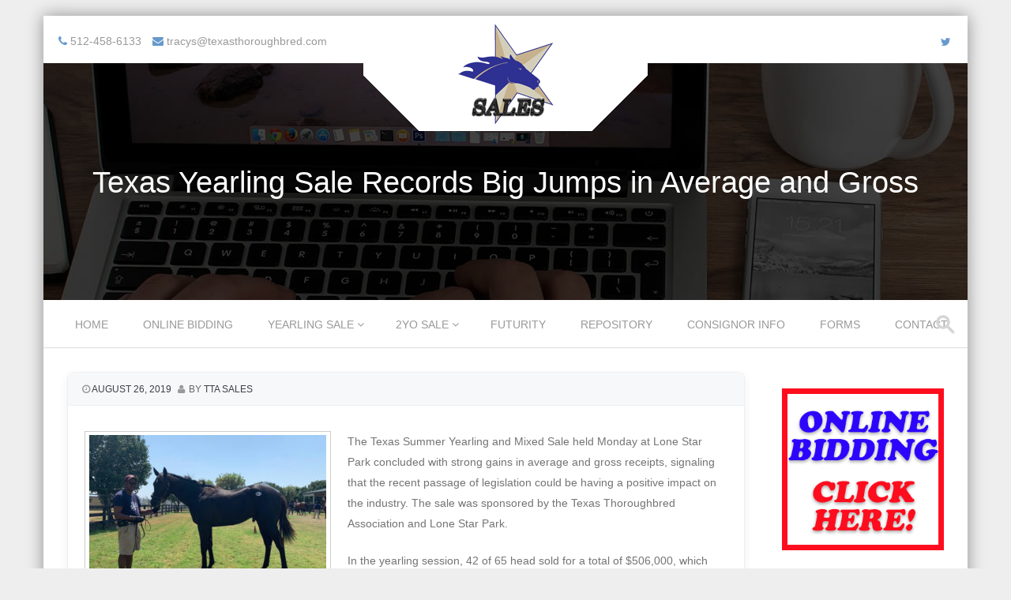

--- FILE ---
content_type: text/html; charset=UTF-8
request_url: https://www.ttasales.com/yearling-sale/texas-yearling-sale-records-big-jumps-in-average-and-gross/
body_size: 9701
content:
<!DOCTYPE html>
<!--[if IE 8]>
<html id="ie8" lang="en">
<![endif]-->
<!--[if !(IE 8) ]><!-->
<html lang="en">
<!--<![endif]-->
<head>
<meta charset="UTF-8" />
<meta name="viewport" content="width=device-width" />



<link rel="profile" href="https://gmpg.org/xfn/11" />
<link rel="pingback" href="https://www.ttasales.com/xmlrpc.php" />

<!--[if lt IE 9]>
<script src="https://www.ttasales.com/wp-content/themes/premier/js/html5.js" type="text/javascript"></script>
<![endif]-->

<title>Texas Yearling Sale Records Big Jumps in Average and Gross &#8211; TTA Sales</title>
<meta name='robots' content='max-image-preview:large' />
	<style>img:is([sizes="auto" i], [sizes^="auto," i]) { contain-intrinsic-size: 3000px 1500px }</style>
	<link rel='dns-prefetch' href='//ajax.googleapis.com' />
<link rel="alternate" type="application/rss+xml" title="TTA Sales &raquo; Feed" href="https://www.ttasales.com/feed/" />
<link rel="alternate" type="application/rss+xml" title="TTA Sales &raquo; Comments Feed" href="https://www.ttasales.com/comments/feed/" />
<script type="text/javascript">
/* <![CDATA[ */
window._wpemojiSettings = {"baseUrl":"https:\/\/s.w.org\/images\/core\/emoji\/16.0.1\/72x72\/","ext":".png","svgUrl":"https:\/\/s.w.org\/images\/core\/emoji\/16.0.1\/svg\/","svgExt":".svg","source":{"concatemoji":"https:\/\/www.ttasales.com\/wp-includes\/js\/wp-emoji-release.min.js?ver=6.8.3"}};
/*! This file is auto-generated */
!function(s,n){var o,i,e;function c(e){try{var t={supportTests:e,timestamp:(new Date).valueOf()};sessionStorage.setItem(o,JSON.stringify(t))}catch(e){}}function p(e,t,n){e.clearRect(0,0,e.canvas.width,e.canvas.height),e.fillText(t,0,0);var t=new Uint32Array(e.getImageData(0,0,e.canvas.width,e.canvas.height).data),a=(e.clearRect(0,0,e.canvas.width,e.canvas.height),e.fillText(n,0,0),new Uint32Array(e.getImageData(0,0,e.canvas.width,e.canvas.height).data));return t.every(function(e,t){return e===a[t]})}function u(e,t){e.clearRect(0,0,e.canvas.width,e.canvas.height),e.fillText(t,0,0);for(var n=e.getImageData(16,16,1,1),a=0;a<n.data.length;a++)if(0!==n.data[a])return!1;return!0}function f(e,t,n,a){switch(t){case"flag":return n(e,"\ud83c\udff3\ufe0f\u200d\u26a7\ufe0f","\ud83c\udff3\ufe0f\u200b\u26a7\ufe0f")?!1:!n(e,"\ud83c\udde8\ud83c\uddf6","\ud83c\udde8\u200b\ud83c\uddf6")&&!n(e,"\ud83c\udff4\udb40\udc67\udb40\udc62\udb40\udc65\udb40\udc6e\udb40\udc67\udb40\udc7f","\ud83c\udff4\u200b\udb40\udc67\u200b\udb40\udc62\u200b\udb40\udc65\u200b\udb40\udc6e\u200b\udb40\udc67\u200b\udb40\udc7f");case"emoji":return!a(e,"\ud83e\udedf")}return!1}function g(e,t,n,a){var r="undefined"!=typeof WorkerGlobalScope&&self instanceof WorkerGlobalScope?new OffscreenCanvas(300,150):s.createElement("canvas"),o=r.getContext("2d",{willReadFrequently:!0}),i=(o.textBaseline="top",o.font="600 32px Arial",{});return e.forEach(function(e){i[e]=t(o,e,n,a)}),i}function t(e){var t=s.createElement("script");t.src=e,t.defer=!0,s.head.appendChild(t)}"undefined"!=typeof Promise&&(o="wpEmojiSettingsSupports",i=["flag","emoji"],n.supports={everything:!0,everythingExceptFlag:!0},e=new Promise(function(e){s.addEventListener("DOMContentLoaded",e,{once:!0})}),new Promise(function(t){var n=function(){try{var e=JSON.parse(sessionStorage.getItem(o));if("object"==typeof e&&"number"==typeof e.timestamp&&(new Date).valueOf()<e.timestamp+604800&&"object"==typeof e.supportTests)return e.supportTests}catch(e){}return null}();if(!n){if("undefined"!=typeof Worker&&"undefined"!=typeof OffscreenCanvas&&"undefined"!=typeof URL&&URL.createObjectURL&&"undefined"!=typeof Blob)try{var e="postMessage("+g.toString()+"("+[JSON.stringify(i),f.toString(),p.toString(),u.toString()].join(",")+"));",a=new Blob([e],{type:"text/javascript"}),r=new Worker(URL.createObjectURL(a),{name:"wpTestEmojiSupports"});return void(r.onmessage=function(e){c(n=e.data),r.terminate(),t(n)})}catch(e){}c(n=g(i,f,p,u))}t(n)}).then(function(e){for(var t in e)n.supports[t]=e[t],n.supports.everything=n.supports.everything&&n.supports[t],"flag"!==t&&(n.supports.everythingExceptFlag=n.supports.everythingExceptFlag&&n.supports[t]);n.supports.everythingExceptFlag=n.supports.everythingExceptFlag&&!n.supports.flag,n.DOMReady=!1,n.readyCallback=function(){n.DOMReady=!0}}).then(function(){return e}).then(function(){var e;n.supports.everything||(n.readyCallback(),(e=n.source||{}).concatemoji?t(e.concatemoji):e.wpemoji&&e.twemoji&&(t(e.twemoji),t(e.wpemoji)))}))}((window,document),window._wpemojiSettings);
/* ]]> */
</script>
<link rel='stylesheet' id='twb-open-sans-css' href='https://fonts.googleapis.com/css?family=Open+Sans%3A300%2C400%2C500%2C600%2C700%2C800&#038;display=swap&#038;ver=6.8.3' type='text/css' media='all' />
<link rel='stylesheet' id='twb-global-css' href='https://www.ttasales.com/wp-content/plugins/form-maker/booster/assets/css/global.css?ver=1.0.0' type='text/css' media='all' />
<style id='wp-emoji-styles-inline-css' type='text/css'>

	img.wp-smiley, img.emoji {
		display: inline !important;
		border: none !important;
		box-shadow: none !important;
		height: 1em !important;
		width: 1em !important;
		margin: 0 0.07em !important;
		vertical-align: -0.1em !important;
		background: none !important;
		padding: 0 !important;
	}
</style>
<link rel='stylesheet' id='wp-block-library-css' href='https://www.ttasales.com/wp-includes/css/dist/block-library/style.min.css?ver=6.8.3' type='text/css' media='all' />
<style id='classic-theme-styles-inline-css' type='text/css'>
/*! This file is auto-generated */
.wp-block-button__link{color:#fff;background-color:#32373c;border-radius:9999px;box-shadow:none;text-decoration:none;padding:calc(.667em + 2px) calc(1.333em + 2px);font-size:1.125em}.wp-block-file__button{background:#32373c;color:#fff;text-decoration:none}
</style>
<style id='global-styles-inline-css' type='text/css'>
:root{--wp--preset--aspect-ratio--square: 1;--wp--preset--aspect-ratio--4-3: 4/3;--wp--preset--aspect-ratio--3-4: 3/4;--wp--preset--aspect-ratio--3-2: 3/2;--wp--preset--aspect-ratio--2-3: 2/3;--wp--preset--aspect-ratio--16-9: 16/9;--wp--preset--aspect-ratio--9-16: 9/16;--wp--preset--color--black: #000000;--wp--preset--color--cyan-bluish-gray: #abb8c3;--wp--preset--color--white: #ffffff;--wp--preset--color--pale-pink: #f78da7;--wp--preset--color--vivid-red: #cf2e2e;--wp--preset--color--luminous-vivid-orange: #ff6900;--wp--preset--color--luminous-vivid-amber: #fcb900;--wp--preset--color--light-green-cyan: #7bdcb5;--wp--preset--color--vivid-green-cyan: #00d084;--wp--preset--color--pale-cyan-blue: #8ed1fc;--wp--preset--color--vivid-cyan-blue: #0693e3;--wp--preset--color--vivid-purple: #9b51e0;--wp--preset--gradient--vivid-cyan-blue-to-vivid-purple: linear-gradient(135deg,rgba(6,147,227,1) 0%,rgb(155,81,224) 100%);--wp--preset--gradient--light-green-cyan-to-vivid-green-cyan: linear-gradient(135deg,rgb(122,220,180) 0%,rgb(0,208,130) 100%);--wp--preset--gradient--luminous-vivid-amber-to-luminous-vivid-orange: linear-gradient(135deg,rgba(252,185,0,1) 0%,rgba(255,105,0,1) 100%);--wp--preset--gradient--luminous-vivid-orange-to-vivid-red: linear-gradient(135deg,rgba(255,105,0,1) 0%,rgb(207,46,46) 100%);--wp--preset--gradient--very-light-gray-to-cyan-bluish-gray: linear-gradient(135deg,rgb(238,238,238) 0%,rgb(169,184,195) 100%);--wp--preset--gradient--cool-to-warm-spectrum: linear-gradient(135deg,rgb(74,234,220) 0%,rgb(151,120,209) 20%,rgb(207,42,186) 40%,rgb(238,44,130) 60%,rgb(251,105,98) 80%,rgb(254,248,76) 100%);--wp--preset--gradient--blush-light-purple: linear-gradient(135deg,rgb(255,206,236) 0%,rgb(152,150,240) 100%);--wp--preset--gradient--blush-bordeaux: linear-gradient(135deg,rgb(254,205,165) 0%,rgb(254,45,45) 50%,rgb(107,0,62) 100%);--wp--preset--gradient--luminous-dusk: linear-gradient(135deg,rgb(255,203,112) 0%,rgb(199,81,192) 50%,rgb(65,88,208) 100%);--wp--preset--gradient--pale-ocean: linear-gradient(135deg,rgb(255,245,203) 0%,rgb(182,227,212) 50%,rgb(51,167,181) 100%);--wp--preset--gradient--electric-grass: linear-gradient(135deg,rgb(202,248,128) 0%,rgb(113,206,126) 100%);--wp--preset--gradient--midnight: linear-gradient(135deg,rgb(2,3,129) 0%,rgb(40,116,252) 100%);--wp--preset--font-size--small: 13px;--wp--preset--font-size--medium: 20px;--wp--preset--font-size--large: 36px;--wp--preset--font-size--x-large: 42px;--wp--preset--spacing--20: 0.44rem;--wp--preset--spacing--30: 0.67rem;--wp--preset--spacing--40: 1rem;--wp--preset--spacing--50: 1.5rem;--wp--preset--spacing--60: 2.25rem;--wp--preset--spacing--70: 3.38rem;--wp--preset--spacing--80: 5.06rem;--wp--preset--shadow--natural: 6px 6px 9px rgba(0, 0, 0, 0.2);--wp--preset--shadow--deep: 12px 12px 50px rgba(0, 0, 0, 0.4);--wp--preset--shadow--sharp: 6px 6px 0px rgba(0, 0, 0, 0.2);--wp--preset--shadow--outlined: 6px 6px 0px -3px rgba(255, 255, 255, 1), 6px 6px rgba(0, 0, 0, 1);--wp--preset--shadow--crisp: 6px 6px 0px rgba(0, 0, 0, 1);}:where(.is-layout-flex){gap: 0.5em;}:where(.is-layout-grid){gap: 0.5em;}body .is-layout-flex{display: flex;}.is-layout-flex{flex-wrap: wrap;align-items: center;}.is-layout-flex > :is(*, div){margin: 0;}body .is-layout-grid{display: grid;}.is-layout-grid > :is(*, div){margin: 0;}:where(.wp-block-columns.is-layout-flex){gap: 2em;}:where(.wp-block-columns.is-layout-grid){gap: 2em;}:where(.wp-block-post-template.is-layout-flex){gap: 1.25em;}:where(.wp-block-post-template.is-layout-grid){gap: 1.25em;}.has-black-color{color: var(--wp--preset--color--black) !important;}.has-cyan-bluish-gray-color{color: var(--wp--preset--color--cyan-bluish-gray) !important;}.has-white-color{color: var(--wp--preset--color--white) !important;}.has-pale-pink-color{color: var(--wp--preset--color--pale-pink) !important;}.has-vivid-red-color{color: var(--wp--preset--color--vivid-red) !important;}.has-luminous-vivid-orange-color{color: var(--wp--preset--color--luminous-vivid-orange) !important;}.has-luminous-vivid-amber-color{color: var(--wp--preset--color--luminous-vivid-amber) !important;}.has-light-green-cyan-color{color: var(--wp--preset--color--light-green-cyan) !important;}.has-vivid-green-cyan-color{color: var(--wp--preset--color--vivid-green-cyan) !important;}.has-pale-cyan-blue-color{color: var(--wp--preset--color--pale-cyan-blue) !important;}.has-vivid-cyan-blue-color{color: var(--wp--preset--color--vivid-cyan-blue) !important;}.has-vivid-purple-color{color: var(--wp--preset--color--vivid-purple) !important;}.has-black-background-color{background-color: var(--wp--preset--color--black) !important;}.has-cyan-bluish-gray-background-color{background-color: var(--wp--preset--color--cyan-bluish-gray) !important;}.has-white-background-color{background-color: var(--wp--preset--color--white) !important;}.has-pale-pink-background-color{background-color: var(--wp--preset--color--pale-pink) !important;}.has-vivid-red-background-color{background-color: var(--wp--preset--color--vivid-red) !important;}.has-luminous-vivid-orange-background-color{background-color: var(--wp--preset--color--luminous-vivid-orange) !important;}.has-luminous-vivid-amber-background-color{background-color: var(--wp--preset--color--luminous-vivid-amber) !important;}.has-light-green-cyan-background-color{background-color: var(--wp--preset--color--light-green-cyan) !important;}.has-vivid-green-cyan-background-color{background-color: var(--wp--preset--color--vivid-green-cyan) !important;}.has-pale-cyan-blue-background-color{background-color: var(--wp--preset--color--pale-cyan-blue) !important;}.has-vivid-cyan-blue-background-color{background-color: var(--wp--preset--color--vivid-cyan-blue) !important;}.has-vivid-purple-background-color{background-color: var(--wp--preset--color--vivid-purple) !important;}.has-black-border-color{border-color: var(--wp--preset--color--black) !important;}.has-cyan-bluish-gray-border-color{border-color: var(--wp--preset--color--cyan-bluish-gray) !important;}.has-white-border-color{border-color: var(--wp--preset--color--white) !important;}.has-pale-pink-border-color{border-color: var(--wp--preset--color--pale-pink) !important;}.has-vivid-red-border-color{border-color: var(--wp--preset--color--vivid-red) !important;}.has-luminous-vivid-orange-border-color{border-color: var(--wp--preset--color--luminous-vivid-orange) !important;}.has-luminous-vivid-amber-border-color{border-color: var(--wp--preset--color--luminous-vivid-amber) !important;}.has-light-green-cyan-border-color{border-color: var(--wp--preset--color--light-green-cyan) !important;}.has-vivid-green-cyan-border-color{border-color: var(--wp--preset--color--vivid-green-cyan) !important;}.has-pale-cyan-blue-border-color{border-color: var(--wp--preset--color--pale-cyan-blue) !important;}.has-vivid-cyan-blue-border-color{border-color: var(--wp--preset--color--vivid-cyan-blue) !important;}.has-vivid-purple-border-color{border-color: var(--wp--preset--color--vivid-purple) !important;}.has-vivid-cyan-blue-to-vivid-purple-gradient-background{background: var(--wp--preset--gradient--vivid-cyan-blue-to-vivid-purple) !important;}.has-light-green-cyan-to-vivid-green-cyan-gradient-background{background: var(--wp--preset--gradient--light-green-cyan-to-vivid-green-cyan) !important;}.has-luminous-vivid-amber-to-luminous-vivid-orange-gradient-background{background: var(--wp--preset--gradient--luminous-vivid-amber-to-luminous-vivid-orange) !important;}.has-luminous-vivid-orange-to-vivid-red-gradient-background{background: var(--wp--preset--gradient--luminous-vivid-orange-to-vivid-red) !important;}.has-very-light-gray-to-cyan-bluish-gray-gradient-background{background: var(--wp--preset--gradient--very-light-gray-to-cyan-bluish-gray) !important;}.has-cool-to-warm-spectrum-gradient-background{background: var(--wp--preset--gradient--cool-to-warm-spectrum) !important;}.has-blush-light-purple-gradient-background{background: var(--wp--preset--gradient--blush-light-purple) !important;}.has-blush-bordeaux-gradient-background{background: var(--wp--preset--gradient--blush-bordeaux) !important;}.has-luminous-dusk-gradient-background{background: var(--wp--preset--gradient--luminous-dusk) !important;}.has-pale-ocean-gradient-background{background: var(--wp--preset--gradient--pale-ocean) !important;}.has-electric-grass-gradient-background{background: var(--wp--preset--gradient--electric-grass) !important;}.has-midnight-gradient-background{background: var(--wp--preset--gradient--midnight) !important;}.has-small-font-size{font-size: var(--wp--preset--font-size--small) !important;}.has-medium-font-size{font-size: var(--wp--preset--font-size--medium) !important;}.has-large-font-size{font-size: var(--wp--preset--font-size--large) !important;}.has-x-large-font-size{font-size: var(--wp--preset--font-size--x-large) !important;}
:where(.wp-block-post-template.is-layout-flex){gap: 1.25em;}:where(.wp-block-post-template.is-layout-grid){gap: 1.25em;}
:where(.wp-block-columns.is-layout-flex){gap: 2em;}:where(.wp-block-columns.is-layout-grid){gap: 2em;}
:root :where(.wp-block-pullquote){font-size: 1.5em;line-height: 1.6;}
</style>
<link rel='stylesheet' id='jquery-ui-standard-css-css' href='//ajax.googleapis.com/ajax/libs/jqueryui/1.11.2/themes/smoothness/jquery-ui.css?ver=6.8.3' type='text/css' media='all' />
<link rel='stylesheet' id='style-css' href='https://www.ttasales.com/wp-content/themes/premier/style.css?ver=1.4' type='text/css' media='all' />
<link rel='stylesheet' id='font-awesome-css' href='https://www.ttasales.com/wp-content/themes/premier/css/font-awesome.min.css?ver=4.3.0' type='text/css' media='all' />
<link rel='stylesheet' id='animate-css' href='https://www.ttasales.com/wp-content/themes/premier/css/animate.min.css?ver=1.4' type='text/css' media='all' />
<link rel='stylesheet' id='flexslider-css' href='https://www.ttasales.com/wp-content/themes/premier/js/flexslider.css?ver=2.0' type='text/css' media='all' />
<link rel='stylesheet' id='forget-about-shortcode-buttons-css' href='https://www.ttasales.com/wp-content/plugins/forget-about-shortcode-buttons/public/css/button-styles.css?ver=2.1.3' type='text/css' media='all' />
<script type="text/javascript" src="https://www.ttasales.com/wp-includes/js/jquery/jquery.min.js?ver=3.7.1" id="jquery-core-js"></script>
<script type="text/javascript" src="https://www.ttasales.com/wp-includes/js/jquery/jquery-migrate.min.js?ver=3.4.1" id="jquery-migrate-js"></script>
<script type="text/javascript" src="https://www.ttasales.com/wp-content/plugins/form-maker/booster/assets/js/circle-progress.js?ver=1.2.2" id="twb-circle-js"></script>
<script type="text/javascript" id="twb-global-js-extra">
/* <![CDATA[ */
var twb = {"nonce":"e9da89ad80","ajax_url":"https:\/\/www.ttasales.com\/wp-admin\/admin-ajax.php","plugin_url":"https:\/\/www.ttasales.com\/wp-content\/plugins\/form-maker\/booster","href":"https:\/\/www.ttasales.com\/wp-admin\/admin.php?page=twb_form-maker"};
var twb = {"nonce":"e9da89ad80","ajax_url":"https:\/\/www.ttasales.com\/wp-admin\/admin-ajax.php","plugin_url":"https:\/\/www.ttasales.com\/wp-content\/plugins\/form-maker\/booster","href":"https:\/\/www.ttasales.com\/wp-admin\/admin.php?page=twb_form-maker"};
/* ]]> */
</script>
<script type="text/javascript" src="https://www.ttasales.com/wp-content/plugins/form-maker/booster/assets/js/global.js?ver=1.0.0" id="twb-global-js"></script>
<script type="text/javascript" src="https://www.ttasales.com/wp-content/themes/premier/js/keyboard-image-navigation.js?ver=1.2" id="keyboard-image-navigation-js"></script>
<script type="text/javascript" src="https://www.ttasales.com/wp-content/themes/premier/js/Inview.js?ver=6.8.3" id="inview-js"></script>
<script type="text/javascript" src="https://www.ttasales.com/wp-content/themes/premier/js/animate.js?ver=6.8.3" id="theme-js-js"></script>
<script type="text/javascript" src="https://www.ttasales.com/wp-content/themes/premier/js/jquery.flexslider-min.js?ver=6.8.3" id="flexslider-js"></script>
<script type="text/javascript" src="https://www.ttasales.com/wp-content/themes/premier/js/flexslider-init.js?ver=6.8.3" id="flexslider-init-js"></script>
<link rel="https://api.w.org/" href="https://www.ttasales.com/wp-json/" /><link rel="alternate" title="JSON" type="application/json" href="https://www.ttasales.com/wp-json/wp/v2/posts/1373" /><link rel="EditURI" type="application/rsd+xml" title="RSD" href="https://www.ttasales.com/xmlrpc.php?rsd" />
<meta name="generator" content="WordPress 6.8.3" />
<link rel="canonical" href="https://www.ttasales.com/yearling-sale/texas-yearling-sale-records-big-jumps-in-average-and-gross/" />
<link rel='shortlink' href='https://www.ttasales.com/?p=1373' />
<link rel="alternate" title="oEmbed (JSON)" type="application/json+oembed" href="https://www.ttasales.com/wp-json/oembed/1.0/embed?url=https%3A%2F%2Fwww.ttasales.com%2Fyearling-sale%2Ftexas-yearling-sale-records-big-jumps-in-average-and-gross%2F" />
<link rel="alternate" title="oEmbed (XML)" type="text/xml+oembed" href="https://www.ttasales.com/wp-json/oembed/1.0/embed?url=https%3A%2F%2Fwww.ttasales.com%2Fyearling-sale%2Ftexas-yearling-sale-records-big-jumps-in-average-and-gross%2F&#038;format=xml" />
<script type="text/javascript">
          var appInsights=window.appInsights||function(a){
                function b(a){c[a]=function(){var b=arguments;c.queue.push(function(){c[a].apply(c,b)})}}var c={config:a},d=document,e=window;setTimeout(function(){var b=d.createElement("script");b.src=a.url||"https://az416426.vo.msecnd.net/scripts/a/ai.0.js",d.getElementsByTagName("script")[0].parentNode.appendChild(b)});try{c.cookie=d.cookie}catch(a){}c.queue=[];for(var f=["Event","Exception","Metric","PageView","Trace","Dependency"];f.length;)b("track"+f.pop());if(b("setAuthenticatedUserContext"),b("clearAuthenticatedUserContext"),b("startTrackEvent"),b("stopTrackEvent"),b("startTrackPage"),b("stopTrackPage"),b("flush"),!a.disableExceptionTracking){f="onerror",b("_"+f);var g=e[f];e[f]=function(a,b,d,e,h){var i=g&&g(a,b,d,e,h);return!0!==i&&c["_"+f](a,b,d,e,h),i}}return c    
            }({
                instrumentationKey:"bdceb67c-a65d-4771-9160-50621ab89bf2"
            });
            
            window.appInsights=appInsights,appInsights.queue&&0===appInsights.queue.length&&appInsights.trackPageView("Texas Yearling Sale Records Big Jumps in Average and Gross", window.location.origin);
        </script><style type="text/css">
.ui-widget {
font-family: inherit;
font-size: inherit;
}
</style>

	<link rel="stylesheet" href="https://www.ttasales.com/wp-content/themes/premier/css/blue.css" type="text/css" media="screen">


		<style>

			/* Font Settings */
			
			
			
		</style>

		<style type="text/css">
				.site-title a,
		.site-description {
			color: #222222 !important;
		}
		</style>
	<link rel="icon" href="https://www.ttasales.com/wp-content/uploads/2016/04/cropped-tta-sales-512-32x32.png" sizes="32x32" />
<link rel="icon" href="https://www.ttasales.com/wp-content/uploads/2016/04/cropped-tta-sales-512-192x192.png" sizes="192x192" />
<link rel="apple-touch-icon" href="https://www.ttasales.com/wp-content/uploads/2016/04/cropped-tta-sales-512-180x180.png" />
<meta name="msapplication-TileImage" content="https://www.ttasales.com/wp-content/uploads/2016/04/cropped-tta-sales-512-270x270.png" />
</head>

<body class="wp-singular post-template-default single single-post postid-1373 single-format-standard wp-theme-premier">
	<div id="wrap">
		<div id="page" class="hfeed site">

			
		    <div id="masthead-wrap">

			    <div id="topbar_container">
				    <div class="topbar">
					    <div class='topbar_content_left'><div class="contact telnumber"><i class="fa fa-phone"></i> 512-458-6133</div><div class="contact email"><i class="fa fa-envelope"></i> tracys@texasthoroughbred.com</div></div>				    	<div class="topbar_content_right ">	<ul class="social-media">
					<li><a class="nav-social-btn twitter-icon" title="Twitter" href="https://twitter.com/TTAtexas" target="_blank"><i class="fa fa-twitter"></i></a></li>
				
				
				
				
				
				
				
				
			
		
		
			
	    
	    		

				

	</ul><!-- #social-icons-->				    							</div><!-- .topbar_content_right -->
				    </div>
			    </div>

				<header id="masthead" class="site-header header_container" role="banner">

									<div class="logo_wrapper">
						<div class="site-logo">
							<a href="https://www.ttasales.com/" title="TTA Sales" rel="home"><img src="https://www.ttasales.com/wp-content/uploads/2016/04/ttastar128.png" alt="TTA Sales"></a>
						</div>
				</div>
					

				

      			

        <div class="entry-header-wrap" >
                        <h1 class="page-title">
                                                Texas Yearling Sale Records Big Jumps in Average and Gross                        

                        
                        </h1>

        </div><!-- .entry-header -->
	

					<nav role="navigation" class="site-navigation main-navigation">

						<h1 class="assistive-text"><a href="#" title="Navigation Toggle">Menu</a></h1>

						<div class="assistive-text skip-link">
							<a href="#content" title="Skip to content">Skip to content</a>
						</div>

						<div class="menu"><ul>
<li ><a href="https://www.ttasales.com/">Home</a></li><li class="page_item page-item-1706"><a href="https://www.ttasales.com/online-bidding/">Online Bidding</a></li>
<li class="page_item page-item-16 page_item_has_children"><a href="https://www.ttasales.com/yearling-sale/">Yearling Sale</a>
<ul class='children'>
	<li class="page_item page-item-2989"><a href="https://www.ttasales.com/yearling-sale/2025-yearling-sale/">2025 Yearling Sale Results</a></li>
	<li class="page_item page-item-2684"><a href="https://www.ttasales.com/yearling-sale/2024-summer-yearling-sale/">2024 Yearling Sale Results</a></li>
	<li class="page_item page-item-2448"><a href="https://www.ttasales.com/yearling-sale/2023-summer-yearling-sale/">2023 Yearling Sale Results</a></li>
	<li class="page_item page-item-2177"><a href="https://www.ttasales.com/yearling-sale/2022-yearling-sale/">2022 Yearling Sale Results</a></li>
	<li class="page_item page-item-1910"><a href="https://www.ttasales.com/yearling-sale/2021-yearling-sale/">2021 Yearling Sale Results</a></li>
	<li class="page_item page-item-1632"><a href="https://www.ttasales.com/yearling-sale/2020-yearling-and-horses-of-racing-age-sale/">2020 Yearling and Horses of Racing Age Sale Results</a></li>
	<li class="page_item page-item-1279"><a href="https://www.ttasales.com/yearling-sale/2019-yearling-sale-catalog/">2019 Yearling Sale Results</a></li>
	<li class="page_item page-item-1300"><a href="https://www.ttasales.com/yearling-sale/2019-mixed-sale-catalog/">2019 Mixed Sale Results</a></li>
	<li class="page_item page-item-1085"><a href="https://www.ttasales.com/yearling-sale/2018-mixed-sale/">2018 Mixed Sale Results</a></li>
	<li class="page_item page-item-1083"><a href="https://www.ttasales.com/yearling-sale/2018-yearling-sale/">2018 Yearling Sale Results</a></li>
	<li class="page_item page-item-610"><a href="https://www.ttasales.com/yearling-sale/2017-yearling-sale-catalog/">2017 Yearling Sale Results</a></li>
	<li class="page_item page-item-205"><a href="https://www.ttasales.com/yearling-sale/yearling-sale-results/">2016 Yearling Sale Results</a></li>
</ul>
</li>
<li class="page_item page-item-18 page_item_has_children"><a href="https://www.ttasales.com/2-year-old-sale/">2YO Sale</a>
<ul class='children'>
	<li class="page_item page-item-3119"><a href="https://www.ttasales.com/2-year-old-sale/2026-2-year-old-sale/">2026 2-Year-Old Sale</a></li>
	<li class="page_item page-item-2809"><a href="https://www.ttasales.com/2-year-old-sale/2025-2-year-old-sale/">2025 2-Year Old Sale Results</a></li>
	<li class="page_item page-item-2596"><a href="https://www.ttasales.com/2-year-old-sale/2024-2-year-old-sale/">2024 2-Year-Old Sale Results</a></li>
	<li class="page_item page-item-2345"><a href="https://www.ttasales.com/2-year-old-sale/2023-2-year-old-sale/">2023 2-Year-Old Sale Results</a></li>
	<li class="page_item page-item-2112"><a href="https://www.ttasales.com/2-year-old-sale/2022-2-year-old-sale/">2022 2-Year-Old Sale Results</a></li>
	<li class="page_item page-item-1908"><a href="https://www.ttasales.com/2-year-old-sale/2021-2-year-old-sale/">2021 2-Year-Old Sale Results</a></li>
	<li class="page_item page-item-1385"><a href="https://www.ttasales.com/2-year-old-sale/2020-2-year-old-sale/">2020 2-Year-Old Sale Results</a></li>
	<li class="page_item page-item-1141"><a href="https://www.ttasales.com/2-year-old-sale/2019-2-year-old-sale/">2019 2-Year-Old Sale Results</a></li>
	<li class="page_item page-item-993"><a href="https://www.ttasales.com/2-year-old-sale/2018-2-year-old-sale/">2018 2-Year-Old Sale Results</a></li>
	<li class="page_item page-item-595"><a href="https://www.ttasales.com/2-year-old-sale/2017-2-year-old-sale-results/">2017 2-Year-Old Sale Results</a></li>
	<li class="page_item page-item-454"><a href="https://www.ttasales.com/2-year-old-sale/2-year-old-sale-results/">2016 2-Year-Old Sale Results</a></li>
</ul>
</li>
<li class="page_item page-item-47"><a href="https://www.ttasales.com/futurity/">Futurity</a></li>
<li class="page_item page-item-532"><a href="https://www.ttasales.com/repository/">Repository</a></li>
<li class="page_item page-item-1147"><a href="https://www.ttasales.com/consignor-info/">Consignor Info</a></li>
<li class="page_item page-item-20"><a href="https://www.ttasales.com/forms/">Forms</a></li>
<li class="page_item page-item-14"><a href="https://www.ttasales.com/contact/">Contact</a></li>
</ul></div>

						<form role="search" method="get" class="search-form" action="https://www.ttasales.com/">

							<label>
								<span class="screen-reader-text">Search for:</span>
                                <input type="search" class="search-field" placeholder="SEARCH..." value="" name="s" title="search" />
							</label>

							<input type="submit" class="search-submit" value="Search" />

						</form>

					</nav><!-- .site-navigation .main-navigation -->

				</header><!-- #masthead .site-header -->

			</div><!-- #masthead-wrap -->

			<div id="main" class="site-main">
		<div id="primary_wrap">
		<div id="primary" class="content-area">
			<div id="content" class="site-content" role="main">

			
				<article id="post-1373" class="post-1373 post type-post status-publish format-standard hentry category-yearling-sale">
     
    <div class="entry-meta">
			 <a href="https://www.ttasales.com/yearling-sale/texas-yearling-sale-records-big-jumps-in-average-and-gross/" title="10:11 pm" rel="bookmark"><time class="entry-date" datetime="2019-08-26T22:11:40+00:00" pubdate>August 26, 2019</time></a><span class="byline"> by <span class="author vcard"><a class="url fn n" href="https://www.ttasales.com/author/admin/" title="View all posts by TTA Sales" rel="author">TTA Sales</a></span></span>		</div><!-- .entry-meta -->
	<div class="entry-content">
		<div id="attachment_1376" style="width: 310px" class="wp-caption alignleft"><img fetchpriority="high" decoding="async" aria-describedby="caption-attachment-1376" class="size-medium wp-image-1376" src="https://www.ttasales.com/wp-content/uploads/hip61small-300x214.jpg" alt="" width="300" height="214" srcset="https://www.ttasales.com/wp-content/uploads/hip61small-300x214.jpg 300w, https://www.ttasales.com/wp-content/uploads/hip61small-1x1.jpg 1w, https://www.ttasales.com/wp-content/uploads/hip61small.jpg 600w" sizes="(max-width: 300px) 100vw, 300px" /><p id="caption-attachment-1376" class="wp-caption-text">Hip 61 sold for $115,000 to top the sale (Photo by Frank Alosa)</p></div>
<p>The Texas Summer Yearling and Mixed Sale held Monday at Lone Star Park concluded with strong gains in average and gross receipts, signaling that the recent passage of legislation could be having a positive impact on the industry. The sale was sponsored by the Texas Thoroughbred Association and Lone Star Park.</p>
<p>In the yearling session, 42 of 65 head sold for a total of $506,000, which was an increase of 22.1% from last year when 44 of 82 sold for $414,300. This year’s average came in at $12,048, up 28% from last year’s $9,416. The median this year dropped to $5,000 from $7,750. Buybacks at this year’s sale were 35.4% compared to 46.3% last year.</p>
<p>“Even with a smaller catalog this year it’s encouraging that we were able to increase the gross sales along with a big surge in the average,” said Tim Boyce, sales director. “With as much as $25 million annually expected to be added to the Texas racing program thanks to the bill that was passed, that can only do good things for this sale and for the entire Southwest region in the coming years.”</p>
<p>Hip 61, a Louisiana-bred colt by champion Shanghai Bobby, topped the sale with a $115,000 bid from Summer Grove Farm. Consigned by Clear Creek Stud LLC, agent, the March 5 foal is out of the winning Cobra King mare Viva Vega, who has produced eight winners including stakes winners Southern Dude and Viva Vegas.</p>
<p>While the sale-topper was bred in Louisiana, the next three highest-priced horses were all Texas-breds by leading Texas stallion Too Much Bling. Tops among the Texas-breds was Hip 42, a colt consigned by Benchmark Training Center, agent, and sold for $60,000 to Anton Kubacak. He is out of the multiple stakes-producing Devil His Due mare Red Thread.</p>
<p>In the mixed portion of the sale, 13 of 17 head sold for a total of $33,100. Show Me the Bling, a winning and Grade 3-placed daughter of Too Much Bling, topped the mixed session, going to CJ Thoroughbred for $14,000. Benchmark Training Center, agent, consigned the 11-year-old broodmare who sold in foal to Alternation.</p>
<p>Next up on the Texas sale calendar is the Texas 2-Year-Olds in Training Sale. It will be held in the spring of 2020 at Lone Star Park with a date to be announced soon.</p>
<p><strong>Results:</strong><br />
<a href="https://www.ttasales.com/wp-content/uploads/2019ttasale_yearling.pdf">Yearling Session (PDF)</a> | <a href="https://www.ttasales.com/yearling-sale/2019-yearling-sale-catalog/">Yearling Session (sortable)</a></p>
<p><a href="https://www.ttasales.com/wp-content/uploads/2019ttasale_mixed.pdf">Mixed Session (PDF)</a> | <a href="https://www.ttasales.com/yearling-sale/2019-mixed-sale-catalog/">Mixed Session (sortable)</a></p>
			</div><!-- .entry-content -->

	<footer class="entry-meta">
		This entry was posted in <a href="https://www.ttasales.com/category/yearling-sale/" rel="category tag">Yearling Sale</a>. Bookmark the <a href="https://www.ttasales.com/yearling-sale/texas-yearling-sale-records-big-jumps-in-average-and-gross/" title="Permalink to Texas Yearling Sale Records Big Jumps in Average and Gross" rel="bookmark">permalink</a>.
			</footer><!-- .entry-meta -->
</article><!-- #post-1373 -->

					<nav role="navigation" id="nav-below" class="site-navigation post-navigation">
		<h1 class="assistive-text">Post navigation</h1>

	
		<div class="nav-previous"><a href="https://www.ttasales.com/yearling-sale/catalog-now-online-for-texas-summer-yearling-and-mixed-sale/" rel="prev"><span class="meta-nav">&larr;</span> Catalog Now Online for Texas Summer Yearling and Mixed Sale</a></div>		<div class="nav-next"><a href="https://www.ttasales.com/2-year-old-sale/texas-2-year-olds-in-training-sale-set-for-march-31/" rel="next">Texas 2-Year-Olds in Training and Horses of Racing Age Sale Set for April 3 <span class="meta-nav">&rarr;</span></a></div>
	
	</nav><!-- #nav-below -->
	
				
			
			</div><!-- #content .site-content -->
		</div><!-- #primary .content-area -->

		<div id="secondary" class="widget-area" role="complementary">
						<aside id="text-4" class="widget widget_text">			<div class="textwidget"><p><a href="https://www.ttasales.com/online-bidding/"><br />
<img decoding="async" src="https://www.ttasales.com/wp-content/uploads/onlinebidding.jpg" alt="Online Bidding" border="0"><br />
</a><br /></p>
</div>
		</aside><aside id="block-3" class="widget widget_block widget_text">
<b>2026 Texas 2-Year-Olds in Training Sale</b><br>Sale: April 1, 2026
<br>Breeze Show: March 30<br>  Lone Star Park<br> Grand Prairie, Texas<br><br>
<p><b>2026 Texas Summer Yearling Sale</b><br> August 25, 2026<br> Lone Star Park<br> Grand Prairie, Texas<br><br>


<b><br><em>PLEASE SUPPORT OUR CATALOG ADVERTISERS:</em><br><a href="https://www.valorfarm.com">Valor Farm</a><br><a href="https://www.asmussens.com">Asmussen Horse Center</a><br>

<a href="https://www.lonestarpark.com">Lone Star Park</a><br><a href="https://www.amerirace.com">AmeriRace Training Center</a><br><a href="https://www.bloodhorse.com/stallion-register/stallions/173071/o-besos">O Besos</a><br><a href="https://www.facebook.com/p/1880-Training-Center-100084730474210/">1880 Training Center</a><br><a href="https://lonestarstallions.com/">Lone Star Stallions</a>
<br><a href="https://leademfarm.com/">Leadem Farm</a>
<br>
<a href="https://www.breederscup.com/">Breeders' Cup</a><br></p>
</aside><aside id="block-4" class="widget widget_block"></aside><aside id="block-5" class="widget widget_block"><b><a href="https://www.ttasales.com/contact/">
</a>
<br>
</b></aside><aside id="block-6" class="widget widget_block widget_text">
<p></p>
</aside>		</div><!-- #secondary .widget-area -->

		<div id="tertiary" class="widget-area" role="supplementary">
						</div><!-- #tertiary .widget-area -->	</div>

</div><!-- #main .site-main -->

	<footer id="colophon" class="site-footer" role="contentinfo">

	
        
	</footer><!-- #colophon .site-footer -->

    <a href="#top" id="smoothup"></a>

</div><!-- #page .hfeed .site -->
</div><!-- end of wrapper -->
<script type="speculationrules">
{"prefetch":[{"source":"document","where":{"and":[{"href_matches":"\/*"},{"not":{"href_matches":["\/wp-*.php","\/wp-admin\/*","\/wp-content\/uploads\/*","\/wp-content\/*","\/wp-content\/plugins\/*","\/wp-content\/themes\/premier\/*","\/*\\?(.+)"]}},{"not":{"selector_matches":"a[rel~=\"nofollow\"]"}},{"not":{"selector_matches":".no-prefetch, .no-prefetch a"}}]},"eagerness":"conservative"}]}
</script>
<script type="text/javascript" src="https://www.ttasales.com/wp-includes/js/jquery/ui/core.min.js?ver=1.13.3" id="jquery-ui-core-js"></script>
<script type="text/javascript" src="https://www.ttasales.com/wp-includes/js/jquery/ui/accordion.min.js?ver=1.13.3" id="jquery-ui-accordion-js"></script>
<script type="text/javascript" src="https://www.ttasales.com/wp-includes/js/jquery/ui/menu.min.js?ver=1.13.3" id="jquery-ui-menu-js"></script>
<script type="text/javascript" src="https://www.ttasales.com/wp-includes/js/dist/dom-ready.min.js?ver=f77871ff7694fffea381" id="wp-dom-ready-js"></script>
<script type="text/javascript" src="https://www.ttasales.com/wp-includes/js/dist/hooks.min.js?ver=4d63a3d491d11ffd8ac6" id="wp-hooks-js"></script>
<script type="text/javascript" src="https://www.ttasales.com/wp-includes/js/dist/i18n.min.js?ver=5e580eb46a90c2b997e6" id="wp-i18n-js"></script>
<script type="text/javascript" id="wp-i18n-js-after">
/* <![CDATA[ */
wp.i18n.setLocaleData( { 'text direction\u0004ltr': [ 'ltr' ] } );
/* ]]> */
</script>
<script type="text/javascript" src="https://www.ttasales.com/wp-includes/js/dist/a11y.min.js?ver=3156534cc54473497e14" id="wp-a11y-js"></script>
<script type="text/javascript" src="https://www.ttasales.com/wp-includes/js/jquery/ui/autocomplete.min.js?ver=1.13.3" id="jquery-ui-autocomplete-js"></script>
<script type="text/javascript" src="https://www.ttasales.com/wp-includes/js/jquery/ui/controlgroup.min.js?ver=1.13.3" id="jquery-ui-controlgroup-js"></script>
<script type="text/javascript" src="https://www.ttasales.com/wp-includes/js/jquery/ui/checkboxradio.min.js?ver=1.13.3" id="jquery-ui-checkboxradio-js"></script>
<script type="text/javascript" src="https://www.ttasales.com/wp-includes/js/jquery/ui/button.min.js?ver=1.13.3" id="jquery-ui-button-js"></script>
<script type="text/javascript" src="https://www.ttasales.com/wp-includes/js/jquery/ui/datepicker.min.js?ver=1.13.3" id="jquery-ui-datepicker-js"></script>
<script type="text/javascript" id="jquery-ui-datepicker-js-after">
/* <![CDATA[ */
jQuery(function(jQuery){jQuery.datepicker.setDefaults({"closeText":"Close","currentText":"Today","monthNames":["January","February","March","April","May","June","July","August","September","October","November","December"],"monthNamesShort":["Jan","Feb","Mar","Apr","May","Jun","Jul","Aug","Sep","Oct","Nov","Dec"],"nextText":"Next","prevText":"Previous","dayNames":["Sunday","Monday","Tuesday","Wednesday","Thursday","Friday","Saturday"],"dayNamesShort":["Sun","Mon","Tue","Wed","Thu","Fri","Sat"],"dayNamesMin":["S","M","T","W","T","F","S"],"dateFormat":"MM d, yy","firstDay":1,"isRTL":false});});
/* ]]> */
</script>
<script type="text/javascript" src="https://www.ttasales.com/wp-includes/js/jquery/ui/mouse.min.js?ver=1.13.3" id="jquery-ui-mouse-js"></script>
<script type="text/javascript" src="https://www.ttasales.com/wp-includes/js/jquery/ui/resizable.min.js?ver=1.13.3" id="jquery-ui-resizable-js"></script>
<script type="text/javascript" src="https://www.ttasales.com/wp-includes/js/jquery/ui/draggable.min.js?ver=1.13.3" id="jquery-ui-draggable-js"></script>
<script type="text/javascript" src="https://www.ttasales.com/wp-includes/js/jquery/ui/dialog.min.js?ver=1.13.3" id="jquery-ui-dialog-js"></script>
<script type="text/javascript" src="https://www.ttasales.com/wp-includes/js/jquery/ui/droppable.min.js?ver=1.13.3" id="jquery-ui-droppable-js"></script>
<script type="text/javascript" src="https://www.ttasales.com/wp-includes/js/jquery/ui/progressbar.min.js?ver=1.13.3" id="jquery-ui-progressbar-js"></script>
<script type="text/javascript" src="https://www.ttasales.com/wp-includes/js/jquery/ui/selectable.min.js?ver=1.13.3" id="jquery-ui-selectable-js"></script>
<script type="text/javascript" src="https://www.ttasales.com/wp-includes/js/jquery/ui/slider.min.js?ver=1.13.3" id="jquery-ui-slider-js"></script>
<script type="text/javascript" src="https://www.ttasales.com/wp-includes/js/jquery/ui/spinner.min.js?ver=1.13.3" id="jquery-ui-spinner-js"></script>
<script type="text/javascript" src="https://www.ttasales.com/wp-includes/js/jquery/ui/sortable.min.js?ver=1.13.3" id="jquery-ui-sortable-js"></script>
<script type="text/javascript" src="https://www.ttasales.com/wp-includes/js/jquery/ui/tabs.min.js?ver=1.13.3" id="jquery-ui-tabs-js"></script>
<script type="text/javascript" src="https://www.ttasales.com/wp-includes/js/jquery/ui/tooltip.min.js?ver=1.13.3" id="jquery-ui-tooltip-js"></script>
<script type="text/javascript" src="https://www.ttasales.com/wp-includes/js/jquery/ui/effect.min.js?ver=1.13.3" id="jquery-effects-core-js"></script>
<script type="text/javascript" src="https://www.ttasales.com/wp-includes/js/jquery/ui/effect-blind.min.js?ver=1.13.3" id="jquery-effects-blind-js"></script>
<script type="text/javascript" src="https://www.ttasales.com/wp-includes/js/jquery/ui/effect-bounce.min.js?ver=1.13.3" id="jquery-effects-bounce-js"></script>
<script type="text/javascript" src="https://www.ttasales.com/wp-includes/js/jquery/ui/effect-clip.min.js?ver=1.13.3" id="jquery-effects-clip-js"></script>
<script type="text/javascript" src="https://www.ttasales.com/wp-includes/js/jquery/ui/effect-drop.min.js?ver=1.13.3" id="jquery-effects-drop-js"></script>
<script type="text/javascript" src="https://www.ttasales.com/wp-includes/js/jquery/ui/effect-explode.min.js?ver=1.13.3" id="jquery-effects-explode-js"></script>
<script type="text/javascript" src="https://www.ttasales.com/wp-includes/js/jquery/ui/effect-fade.min.js?ver=1.13.3" id="jquery-effects-fade-js"></script>
<script type="text/javascript" src="https://www.ttasales.com/wp-includes/js/jquery/ui/effect-fold.min.js?ver=1.13.3" id="jquery-effects-fold-js"></script>
<script type="text/javascript" src="https://www.ttasales.com/wp-includes/js/jquery/ui/effect-highlight.min.js?ver=1.13.3" id="jquery-effects-highlight-js"></script>
<script type="text/javascript" src="https://www.ttasales.com/wp-includes/js/jquery/ui/effect-pulsate.min.js?ver=1.13.3" id="jquery-effects-pulsate-js"></script>
<script type="text/javascript" src="https://www.ttasales.com/wp-includes/js/jquery/ui/effect-size.min.js?ver=1.13.3" id="jquery-effects-size-js"></script>
<script type="text/javascript" src="https://www.ttasales.com/wp-includes/js/jquery/ui/effect-scale.min.js?ver=1.13.3" id="jquery-effects-scale-js"></script>
<script type="text/javascript" src="https://www.ttasales.com/wp-includes/js/jquery/ui/effect-shake.min.js?ver=1.13.3" id="jquery-effects-shake-js"></script>
<script type="text/javascript" src="https://www.ttasales.com/wp-includes/js/jquery/ui/effect-slide.min.js?ver=1.13.3" id="jquery-effects-slide-js"></script>
<script type="text/javascript" src="https://www.ttasales.com/wp-includes/js/jquery/ui/effect-transfer.min.js?ver=1.13.3" id="jquery-effects-transfer-js"></script>
<script type="text/javascript" src="https://www.ttasales.com/wp-content/themes/premier/js/small-menu.js?ver=1.4" id="small-menu-js"></script>
<script type="text/javascript" src="https://www.ttasales.com/wp-content/themes/premier/js/smoothscroll.js?ver=6.8.3" id="smoothup-js"></script>

</body>
</html>

--- FILE ---
content_type: text/css
request_url: https://www.ttasales.com/wp-content/themes/premier/style.css?ver=1.4
body_size: 10741
content:
/*
Theme Name: Premier
Theme URI: https://www.templateexpress.com/premier-theme/
Author: Template Express
Author URI: https://www.templateexpress.com/
Description: Premier is a highly customizable, fully responsive and Premium design, free WordPress shop theme with WooCommerce compatibility. With a focus on simple customization, Premier allows you to add your own logo, header, featured areas, social media links, colors, fonts and much more with a click of a button. This multi-purpose theme has a premium quality design that can fit the needs of any website.
Version: 1.5.7
License: GNU General Public License v2.0
License URI: https://www.gnu.org/licenses/gpl-2.0.html
Tags: one-column, two-columns, right-sidebar, custom-header, custom-menu, featured-images, flexible-header, microformats, post-formats, rtl-language-support, threaded-comments, translation-ready, theme-options, full-width-template, left-sidebar, photography, editor-style, custom-background, e-commerce, portfolio, footer-widgets
Text Domain: premier

This theme, like WordPress, is licensed under the GPL.

Resetting and rebuilding styles have been helped along thanks to the fine work of
Eric Meyer https://meyerweb.com/eric/tools/css/reset/index.html
along with Nicolas Gallagher and Jonathan Neal https://necolas.github.com/normalize.css/
and Blueprint https://www.blueprintcss.org/
*/

/* =Reset
-------------------------------------------------------------- */

html, body, div, span, applet, object, iframe,
h1, h2, h3, h4, h5, h6, p, blockquote, pre,
a, abbr, acronym, address, big, cite, code,
del, dfn, em, font, ins, kbd, q, s, samp,
small, strike, strong, sub, sup, tt, var,
dl, dt, dd, ol, ul, li,
fieldset, form, label, legend,
table, caption, tbody, tfoot, thead, tr, th, td {
	border: 0;
	font-family: inherit;
	font-size: 100%;
	font-style: inherit;
	font-weight: inherit;
	margin: 0;
	outline: 0;
	padding: 0;
	vertical-align: baseline;
	-ms-word-wrap: break-word;
	word-wrap: break-word;
}
html {
	font-size: 62.5%; /* Corrects text resizing oddly in IE6/7 when body font-size is set using em units https://clagnut.com/blog/348/#c790 */
	overflow-y: scroll; /* Keeps page centred in all browsers regardless of content height */
	-webkit-text-size-adjust: 100%; /* Prevents iOS text size adjust after orientation change, without disabling user zoom */
	-ms-text-size-adjust: 100%; /* www.456bereastreet.com/archive/201012/controlling_text_size_in_safari_for_ios_without_disabling_user_zoom/ */
}
body {
	background: #666;
}
article,
aside,
details,
figcaption,
figure,
footer,
header,
hgroup,
nav,
section {
	display: block;
}
ol, ul {
	list-style: none;
}
table { /* tables still need 'cellspacing="0"' in the markup */
	border-collapse: separate;
	border-spacing: 0;
}
caption, th, td {
	font-weight: normal;
	text-align: left;
}
blockquote:before, blockquote:after,
q:before, q:after {
	content: "";
}
blockquote, q {
	quotes: "" "";
}
a:focus {
	outline: thin dotted;
}
a:hover,
a:active { /* Improves readability when focused and also mouse hovered in all browsers people.opera.com/patrickl/experiments/keyboard/test */
	outline: 0;
}
a img {
	border: 0;
}
.fa,
/*.topbar_content_left .contact:before,*/
.main-navigation li > a:after,
.entry-date:before,
.comments-link:before,
.edit-link:before,
.tag-links:before,
.cat-links:before,
.byline:before {
    font-family:fontawesome; 
    font-style:normal; 
    font-weight:400; 
    speak:none; 
    display:inline-block; 
    text-decoration:inherit; 
    text-align:center; 
    font-variant:normal; 
    text-transform:none;
}

/* =Global
----------------------------------------------- */

body,
button,
input,
select,
textarea {
	color: #747474;	
	font-family: Arial, Helvetica, sans-serif;
	font-size: 14px;
	font-size: 1.4rem;
	line-height: 1.9;
}

body {
	background: #EEE;
}

/* Headings */
h1,h2,h3,h4,h5,h6 {
	clear: both;
	margin: 0.6em 0;
}
h1 {
	font-size: 28px;
	font-size: 2.8rem;
}
h2 {
	font-size: 22px;
	font-size: 2.2rem;
}
h3 {
	font-size: 16px;
	font-size: 1.6rem;
}
h4 {
	font-size: 14px;
	font-size: 1.4rem;
}
h5 {
	font-size: 12px;
	font-size: 1.2rem;
}
h6 {
	font-size: 10px;
	font-size: 1rem;
}
hr {
	background-color: #ccc;
	border: 0;
	height: 1px;
	margin-bottom: 1.5em;
}

/* Text elements */
p {
	margin-bottom: 1.5em;
}
ul, ol {
	margin: 0 0 1.5em 0.5em;
}
ul {
	list-style: none;
}
ol {
	list-style: decimal;
}
ul ul, ol ol, ul ol, ol ul {
	margin-bottom: 0;
	margin-left: 1.5em;
}
dt {
	font-weight: bold;
}
dd {
	margin: 0 1.5em 1.5em;
}
b, strong {
	font-weight: bold;
}
dfn, cite, em, i {
	font-style: italic;
}
blockquote {
	font-style: italic;
	margin: 0 1.5em;
}
address {
	margin: 0 0 1.5em;
}
pre {
	background: #dfd6c7;
	font-family: "Courier 10 Pitch", Courier, monospace;
	font-size: 15px;
	font-size: 1.5rem;
	line-height: 1.6;
	margin-bottom: 1.6em;
	padding: 1.6em;
	overflow: auto;
	max-width: 100%;
}
code, kbd, tt, var {
	font: 15px Monaco, Consolas, "Andale Mono", "DejaVu Sans Mono", monospace;
}
abbr, acronym {
	border-bottom: 1px dotted #666;
	cursor: help;
}
mark, ins {
	background: #fff9c0;
	text-decoration: none;
}
sup,
sub {
	font-size: 75%;
	height: 0;
	line-height: 0;
	position: relative;
	vertical-align: baseline;
}
sup {
	bottom: 1ex;
}
sub {
	top: .5ex;
}
small {
	font-size: 75%;
}
big {
	font-size: 125%;
}
figure {
	margin: 0;
}
table {
	margin: 0 0 1.5em;
	width: 100%;
}
th {
	font-weight: bold;
}
button,
input,
select,
textarea {
	font-size: 100%; /* Corrects font size not being inherited in all browsers */
	margin: 0; /* Addresses margins set differently in IE6/7, F3/4, S5, Chrome */
	vertical-align: baseline; /* Improves appearance and consistency in all browsers */
	*vertical-align: middle; /* Improves appearance and consistency in all browsers */
}
button,
input {
	line-height: normal; /* Addresses FF3/4 setting line-height using !important in the UA stylesheet */
	*overflow: visible;  /* Corrects inner spacing displayed oddly in IE6/7 */
}
button,
html input[type="button"],
input[type="reset"],
input[type="submit"] {
	border: 1px solid #ccc;
	border-color: #ccc #ccc #bbb #ccc;
	border-radius: 3px;
	background: #e6e6e6;
	-webkit-box-shadow: inset 0 1px 0 rgba(255,255,255,0.5), inset 0 15px 17px rgba(255,255,255,0.5), inset 0 -5px 12px rgba(0,0,0,0.05);
	-moz-box-shadow: inset 0 1px 0 rgba(255,255,255,0.5), inset 0 15px 17px rgba(255,255,255,0.5), inset 0 -5px 12px rgba(0,0,0,0.05);
	box-shadow: inset 0 1px 0 rgba(255,255,255,0.5), inset 0 15px 17px rgba(255,255,255,0.5), inset 0 -5px 12px rgba(0,0,0,0.05);
	color: rgba(0,0,0,.8);
	cursor: pointer; /* Improves usability and consistency of cursor style between image-type 'input' and others */
	-webkit-appearance: button; /* Corrects inability to style clickable 'input' types in iOS */
	font-size: 12px;
	font-size: 1.4rem;
	line-height: 1;
	padding: 0.8em;
	text-shadow: 0 1px 0 rgba(255,255,255,.8);
}
button:hover,
html input[type="button"]:hover,
input[type="reset"]:hover,
input[type="submit"]:hover {
	border-color: #ccc #bbb #aaa #bbb;
	-webkit-box-shadow: inset 0 1px 0 rgba(255,255,255,0.8), inset 0 15px 17px rgba(255,255,255,0.8), inset 0 -5px 12px rgba(0,0,0,0.02);
	-moz-box-shadow: inset 0 1px 0 rgba(255,255,255,0.8), inset 0 15px 17px rgba(255,255,255,0.8), inset 0 -5px 12px rgba(0,0,0,0.02);
	box-shadow: inset 0 1px 0 rgba(255,255,255,0.8), inset 0 15px 17px rgba(255,255,255,0.8), inset 0 -5px 12px rgba(0,0,0,0.02);
}
button:focus,
html input[type="button"]:focus,
input[type="reset"]:focus,
input[type="submit"]:focus,
button:active,
html input[type="button"]:active,
input[type="reset"]:active,
input[type="submit"]:active {
	border-color: #aaa #bbb #bbb #bbb;
	-webkit-box-shadow: inset 0 -1px 0 rgba(255,255,255,0.5), inset 0 2px 5px rgba(0,0,0,0.15);
	-moz-box-shadow: inset 0 -1px 0 rgba(255,255,255,0.5), inset 0 2px 5px rgba(0,0,0,0.15);
	box-shadow: inset 0 -1px 0 rgba(255,255,255,0.5), inset 0 2px 5px rgba(0,0,0,0.15);
}
input[type="checkbox"],
input[type="radio"] {
	box-sizing: border-box; /* Addresses box sizing set to content-box in IE8/9 */
	padding: 0; /* Addresses excess padding in IE8/9 */
}
input[type="search"] {
	-webkit-appearance: textfield; /* Addresses appearance set to searchfield in S5, Chrome */
	-moz-box-sizing: content-box;
	-webkit-box-sizing: content-box; /* Addresses box sizing set to border-box in S5, Chrome (include -moz to future-proof) */
	box-sizing: content-box;
}
input[type="search"]::-webkit-search-decoration { /* Corrects inner padding displayed oddly in S5, Chrome on OSX */
	-webkit-appearance: none;
}
button::-moz-focus-inner,
input::-moz-focus-inner { /* Corrects inner padding and border displayed oddly in FF3/4 www.sitepen.com/blog/2008/05/14/the-devils-in-the-details-fixing-dojos-toolbar-buttons/ */
	border: 0;
	padding: 0;
}
input[type=text],
input[type=email],
textarea {
	background: rgba( 255, 255, 255, 0.3 );
	border: 1px solid #ccc;
	border-radius: 3px;
	padding: 6px;
}
input[type=text]:focus,
input[type=email]:focus,
textarea:focus {
	background: #fff;
}
textarea {
	overflow: auto; /* Removes default vertical scrollbar in IE6/7/8/9 */
	padding-left: 3px;
	vertical-align: top; /* Improves readability and alignment in all browsers */
	width: 98%;
}

/* Links */
a,
a:visited {
	color: #666;
	text-decoration: none;
	transition: all .3s ease-in-out;
	-webkit-transition: all .3s ease-in-out;
	-moz-transition: all .3s ease-in-out;
}
a:hover{
	color: #999;
}
a:focus,
a:active {
	color: #666;
}

/* Alignment */
.alignleft {
	display: inline;
	float: left;
	margin-right: 1.5em;
	margin-bottom: 1em;
}
.alignright {
	display: inline;
	float: right;
	margin-left: 1.5em;
	margin-bottom: 1em;
}
.aligncenter {
	clear: both;
	display: block;
	margin: 1.5em auto;
}

/* Text meant only for screen readers */
.assistive-text {
	clip: rect(1px 1px 1px 1px); /* IE6, IE7 */
	clip: rect(1px, 1px, 1px, 1px);
	position: absolute !important;
}

.more-link {
	font-size: 10px;
	font-size: 1rem;
	font-weight: 700;
	text-transform: uppercase;
	display: inline-block;
	background-color: #d72d00;
	color: #FFF;
	border-radius: 0.2em;
	padding: 4px 8px;
	clear: both;
}
a.more-link {
	color: #FFF;
}
a.more-link:hover {
	background-color: #3C4044;
}
.grid-more-link {
	font-size: 10px;
	font-size: 1rem;
	text-transform: uppercase;
	display: inline-block;
	margin-top: 0;
	background-color: #d72d00;
	color: #FFF;
	border-radius: 0.2em;
	padding: 4px 8px;
	clear: both;
}
.grid-more-link a{
	color: #FFF !important;
}
.grid-more-link:hover{
	background-color: #3C4044;
}
.widget h4{
	color: #FFF;
	padding: 4px;
	border-radius:0.2em;
	border-bottom: 1px solid #555;
	font-size: 14px;
	font-size: 1.4rem;
	font-weight: 700;
	text-transform: uppercase;
}
.widget ul{
	margin: 0;
}

.widget li{
	padding-bottom: 5px;
	padding-top: 5px;
	border-bottom: 1px solid #555;
}

.widget li a{
	color: #AAA;
}

.widget li a:hover{
	color: #999;
}

#calendar_wrap{
	padding-left: 6px;
}

#calendar_wrap a{
	color: #FFF;
}

#calendar_wrap a:hover{
	color: #CCC;
}

.textwidget{
	padding-left: 6px;
}
#secondary li, #tertiary li{
	padding-bottom: 5px;
	padding-top: 5px;
	border-bottom: 0;
	color: #999;
	font-size: 13px;
}

#secondary li a{
	color: #999;
}
#secondary li a:hover{
	color: #000;
}

#tertiary li a{
	color: #999;
}

#tertiary li a:hover{
	color: #000;
}
#sidebar-left li a{
	color: #999;
}
#sidebar-left li a:hover{
	color: #000;
}
#sidebar-left li{
	border-bottom: 0;
}
#sidebar-left h4{
	font-family: inherit;
}

/* =Structure
----------------------------------------------- */

#wrap {
	margin: 20px auto;
	padding: 0;
	position: relative;
	max-width: 1170px;
	-webkit-box-shadow: 0 0px 20px 0 rgba(0, 0, 0, 0.40);
	-moz-box-shadow: 0 0px 20px 0 rgba(0, 0, 0, 0.40);
	box-shadow: 0 0px 20px 0 rgba(0, 0, 0, 0.40);
}
#topbar_container {
	margin: 0 auto;
	width: 100%;
	background-color: #fff;
    height: 60px;
}
.topbar {
	margin: 0 auto;
	max-width: 1160px;
}
.topbar:after { 
   content: "."; 
   visibility: hidden; 
   display: block; 
   height: 0; 
   clear: both;
}
.topbar_content_left {
	font-size: 14px;
	font-size: 1.4rem;
	position: absolute;
	top: 18px;
	z-index: 7000;
}
.topbar_content_left .contact{
	display: inline-block;
	-webkit-font-smoothing: antialiased;
	vertical-align: middle;
	margin-left: 1em;
	color: #999;
}
.topbar_content_left a{
	color: #999;
}
.topbar_content_right {
	position: absolute;
	top: 14px;
	right: 10px;
	text-align:right;
	padding-right: 4px;
	padding-top: 2px;
	z-index: 7000;
}
.header_container {
	margin: 0 auto;
	max-width: 1170px;
}
.main-navigation,
 {
    margin: 0 auto;
	max-width: 1170px;
}
#main {
	clear: both;
    overflow: hidden;
	background: #fff;
}
#primary {
	float: left;
	margin: 0 -27% 0 0;
	width: 94%;
	padding: 30px;
}
#content {
	margin: 0 22% 0 0;
}
#primary_home {
	margin: 0 auto;
	max-width: 1170px;
}
#primary_fullwidth {
	margin: 0 auto;
	max-width: 1170px;
	padding: 30px;
}
#primary_wrap {
	margin: 0 auto;
	max-width: 1170px;
}
#content.fullwidth {
	margin-right: 0;
}
#content.fullwidth_home {
	margin-right: 0;
	padding: 0;
}
#secondary,
#tertiary {
	background: #FFF;
   	float: right;
   	margin: 0;
    padding: 30px 30px 0 0;
    position: relative;
    width: 18%;
	border-radius:0.2em;
}
#secondary .widget,
#tertiary .widget {
	margin-bottom: 30px;
}
#tertiary {
	clear: right;
	padding-top: 0;
}
#primary-right {
	float: right;
	margin: 0 0 0 -27%;
	padding: 30px 30px 0 0;
	width: 98.2%;
}

#content-right {
	margin: 0 0 0 27%;
}
#sidebar-left {
	background: #FFF;
   	float: left;
   	margin: 0.4em 0.2em 0.4em;
    padding: 0;
    position: relative;
    width: 20%;
	border-radius:0.4em;
	padding: 30px 0 0 30px;
}
#tertiary-left {
	clear: left;
	padding-top: 0;
}
.site-footer {
	clear: both;
	margin: 0 auto;
	background-color: #3C4044;
}
.footer_container {
	background: #3C4044;
	margin: 0 auto;
	max-width: 1170px;
	padding: 20px;
	color: #FFF;
}

/* =Site Header
----------------------------------------------- */

#masthead-wrap {
	margin: 0 auto;
	max-width: 1170px;
	background: transparent;
    position: relative;
	min-height: 200px;
}
.site-introduction_wrapper {
	text-align: center;
	width: 100%;
	margin: 0 auto;
	position: absolute;
	top:0;
	display: block;
}
.site-header .site-introduction {
  text-align: center;
  position: relative;
	display: block;
	background-color: #FFF;
	max-width: 320px;
	min-height: 86px;
	margin: 0 auto;
	background: white; /* fallback */
	background:
    linear-gradient(0deg, transparent 0px, #fff 0) top right,
    linear-gradient(90deg, transparent 0px, #fff 0) top left,
		linear-gradient(315deg, transparent 30px, #fff 0) bottom right,
		linear-gradient(45deg,  transparent 30px, #fff 0) bottom left;
	background-size: 50% 50%;
	background-repeat: no-repeat;
	padding-top: 10px;
	z-index: 3000;
}
.site-title {
	font-size: 22px;
	font-size: 2.2rem;
	font-weight: 700;
	line-height: 2.2;
}
.site-description {
	font-size: 14px;
	font-size: 1.4rem;
	line-height: 0;
}
.site-title a,
.site-description {
	color: #000;
}
h1.site-title{
	margin: 0;
}

.logo_wrapper {
	text-align: center;
	width: 100%;
	margin: 0 auto;
	position: absolute;
	top:0;
	display: block;
}
.site-logo {
	position: relative;
	display: block;
	background-color: #FFF;
	width: 360px;
	min-height: 80px;
	margin: 0 auto;
	background: white; /* fallback */
	background:
    linear-gradient(0deg, transparent 0px, #fff 0) top right,
    linear-gradient(90deg, transparent 0px, #fff 0) top left,
		linear-gradient(315deg, transparent 50px, #fff 0) bottom right,
		linear-gradient(45deg,  transparent 50px, #fff 0) bottom left;
	background-size: 50% 50%;
	background-repeat: no-repeat;
	padding-top: 10px;
	z-index: 5000;
}

/* =Menu
----------------------------------------------- */

.main-navigation {
    float:left;
    width: 100%;
    height:auto;  
    min-height: 60px;
	clear: both;
	position: relative;
	border-bottom: 1px solid #DDD;
	background: #FFF;
}
.main-navigation li > a:after { 
	content: "\f107";
	vertical-align: top;
	padding-left: 4px;
	color: #000 rgba(255,255,255,.8);
}
.main-navigation li > a:only-child:after { content: ''; }
.main-navigation.sticky{
    position: fixed;
    width: 1170px;
    height:auto;  
    top:0px; 
    z-index: 9999;
}
.main-navigation.sticky-fullwidth{
    width: 100%!important;
}
.main-navigation select { display: none; }
.main-navigation select {
    background: #3C4044;
    border: 1px solid #eee;
    cursor: pointer;
    padding: 10px 5px;
    margin: 30px auto;
    color: #676767; 
}
.main-navigation ul {
    margin: 0px 0 0 0;
    padding: 0px 0;
	padding-left: 20px;
    list-style-type: none;
    float: left;
}
.main-navigation ul li:hover { visibility: inherit; }
.main-navigation ul li {
    position: relative;
    display: inline;
    float: left;
    text-align: center;
}
.main-navigation > li > a, .main-navigation li.current_page_ancestor a {
	background-color: #d72d00;
}
.main-navigation ul li a {
    color: #999;
    line-height: 38px;
    display: block;
    overflow: hidden;
    padding: 12px 20px 10px 20px;
    margin: 0;
	font-size: 1.4rem;
    font-size: 14px;
    text-decoration: none;
	text-transform: uppercase;
}
.main-navigation ul.sub-menu li:first-child > a{
    border-top:none!important;
}
.main-navigation ul li a span{
      color: #FFF;
      font-size: 10px;
      font-style: italic;
      text-transform: capitalize;
      display: block;
}
.main-navigation ul li a i{
    color:#FFF;
    margin-right: 10px;
}
.main-navigation li:hover a{
    color: #FFF;
	background-color: #d72d00;
}
.main-navigation li.current_page_item,  #main-navigation li.current-menu-parent{background: #d72d00;}
.main-navigation li.current_page_item:hover a,#main-navigation li.current_page_item:hover{background: #d72d00;} 
.main-navigation li.current-menu-parent:hover > a{background: #d72d00!important;}
.main-navigation li.current-menu-parent ul.sub-menu li.current_page_item {background-color: #3C4044!important;}

.main-navigation ul ul {
    position: absolute;
    top: -9999em;
    width: 230px;
    z-index: 99999;
    background: #3C4044;
}
 
.main-navigation ul ul li a { text-transform: capitalize;}
.main-navigation ul ul li a:hover,#main-navigation ul ul li a:hover i, .main-navigation li.current-menu-parent ul.sub-menu li.current_page_item a   {  
	color: rgba(255,255,255,.6);
}
.main-navigation ul ul li { width: 100% }
.main-navigation ul li:hover ul {
    left: 0;
    top:60px;
}
 
.main-navigation ul ul li:hover > ul.sub-menu {display: block;}
.main-navigation ul li:hover li ul { top: -9999em }
.main-navigation ul li li:hover ul {
    left: 230px;
    top: 0;
}
.main-navigation ul ul {
    padding: 0;
    margin: 0;
	margin-left: 1px;
}
 
.main-navigation ul ul li {
    float: left;
    line-height: 20px;
    font-size: 14px;
    border:none!important;    
}
.main-navigation ul ul li a {
    font-size: 12px;
    padding:12px 20px;
    text-transform: capitalize;
    margin: 0;
    line-height: 20px;
    color: #FFF;
    border-bottom: 1px solid rgba(255,255,255,.3);
    border-left:none;
    border-right:none;
    text-align: left;
    text-shadow:none;
     font-weight: 400;
     -webkit-transition: all 0.25s ease-out;
    -moz-transition: all 0.25s ease-out;
    -o-transition: all 0.25s ease-out;
    -ms-transition: all 0.25s ease-out;
    transition: all 0.25s ease-out;
}
.main-navigation ul ul li a i{ color: #9e9e9e!important;}
 
.main-navigation ul ul li:last-child a {border-bottom: none;border-right: none;}
.main-navigation ul ul li:last-child ul li a{border-bottom:1px solid #e8e8e8!important;}
.main-navigation ul ul li:last-child ul li:last-child a{border-bottom: none!important;}

.main-navigation li.current_page_item a {
	color: #FFF;
}
.main-navigation > li > a, .main-navigation li.current_page_ancestor a {
	color: #FFF;
}
 
 .main-navigation ul ul {
    margin: 0;
}

/* Small menu */

.menu-toggle {
	background: url(images/menu.png) right no-repeat;
	text-indent: -9999px;
	color: #FFF;
   	cursor: pointer;
	text-transform: uppercase;
    font-size: 1.4rem;
	font-size: 14px;
    font-weight: bold;
    text-align: left;
	background-color: #EFEFEF;
	margin: 0;
		
}

.menu-toggle a{
    display: block;
    width: 96%;
    padding: 12px 2%;
}

.main-small-navigation {
	position: relative;
}

.main-small-navigation .menu {
	display: none;
	background-color: #3C4044;
}
.main-small-navigation ul {
	margin: 0;
	text-align: center;
}

.main-small-navigation .menu ul {
	list-style-type:none;
	text-align: center;
	margin: 0;
}

.main-small-navigation .menu li a{
	color: #d72d00;
	font-size: 1.4rem;
	padding: 4px 0;
	text-align: center;
	display: block;
	border-bottom: 1px solid #333;
	border-top: 1px solid #444;
	text-transform: uppercase;
}

.main-small-navigation .children{
	background-color: #3C4044;
}

.main-small-navigation li:hover > a,
.main-small-navigation li.current_page_item a,
.main-small-navigation li.current-menu-item a,
.main-small-navigation ul ul a:hover {
	background-color: #333;
}
.main-small-navigation .menu ul ul li a{
	text-transform: none;
}
.main-small-navigation ul.sub-menu a{
	text-transform: none;
}

.main-small-navigation .menu ul ul ul li a{
	text-transform: none;
}

/*Nav Search*/
.site-header .search-form {
	position: absolute;
	left: inherit;
	right: 0;
	top: 0;
	overflow: hidden;
}
.site-header .search-field {
	background-color: transparent;
	background-image: url(images/search.png);
	background-position: 5px center;
	background-repeat: no-repeat;
	border: none;
	cursor: pointer;
	height: 50px;
	margin: 6px;
	padding: 0 0 0 38px;
	position: relative;
	-webkit-transition: width 400ms ease, background 400ms ease;
	transition:         width 400ms ease, background 400ms ease;
	width: 1px;
	color: #CCC;
}
.form,search-form label{
	color: #FFF;
}
.site-header .search-field:focus {
	background-color: #FFF;
	cursor: text;
	outline: 0;
	width: 180px;
	border-radius:0.2em;
	margin: 6px;
}
.search-form
.search-submit { 
	display:none;
}
.screen-reader-text { 
	display:none;
}

/* =Content
----------------------------------------------- */

.site-main {
	margin: 0 auto;
}

.sticky h1{
	border-bottom: 2px solid #333;
	font-size: 20px;
	font-size: 2.0rem;
}
.sticky h1 a{
	color: #FFF;
}
.sticky h2{
	font-size: 12px;
	font-size: 1.2rem;
	margin-bottom: 0;
	border-bottom: 2px solid #333;
}
.sticky h2 a{
	background-color: #333;
	color: #FFF;
	padding: 8px;
	border-radius:0.2em  0.2em 0 0;
	text-transform: uppercase;
}
.recent {
	margin: 0;
	margin-bottom: -8px;
	display: inline-block;
    background: black;
}
.recent img {
	-webkit-filter: brightness(100%);
	margin-bottom: -8px;
}
.recent:hover img {
	-webkit-filter: brightness(60%);
   -webkit-transition: all 1s ease;
   -moz-transition: all 1s ease;
   -o-transition: all 1s ease;
   -ms-transition: all 1s ease;
   transition: all 1s ease;
}
.client_recent {
	margin: 0 4px 20px 4px;
	border: 1px solid #ededed;
    border-radius: 0.2em;
}
.recent_title{
	font-size: 14px;
	font-size: 1.4rem;
    text-decoration: none;
    color: #FFF;
    background: #d72d00;
    padding: 6px;
    position: absolute;
    top: 14px;
    margin: 0;
}
.recent_title:hover{
    background: #666;
}
.recent_title a{
	color: #FFF;
}
.hentry {
	margin-bottom: 3.5em;
    border: 1px solid #EFEFEF;
    border-radius: 0.6em;
    -webkit-box-shadow: 0 5px 12px rgba(0, 0, 0, 0.06);
    box-shadow: 0 5px 12px rgba(0, 0, 0, 0.06);
    clear: both;
    position: relative;
}
.hentry .entry-content {
    padding: 1.5em;
}
#content .entry-header {
	background-color: #FFF;
	background-image: none;
	border: none;
	margin-bottom: 0;
}
.entry-header-wrap {
	display: block;
	height: 300px;
	position: relative;
    z-index: 90;
	background: url(images/header_bg1.jpg) no-repeat;
    background-position: center;
    background-repeat: no-repeat;
    background-size: cover;
}
.entry-header-wrap:before {
	content: "";
	display: block;
	position: absolute;
	top: 0;
	bottom: 0;
	left: 0;
	right: 0;
	background: rgba(0,0,0, 0.5);
	-moz-transition: background .3s linear;
	-webkit-transition: background .3s linear;
	-o-transition: background .3s linear;
	transition: background .3s linear;
}
.entry-header-wrap .page-title{
	padding-top: 1px;
    top: 50%;
    transform: translateY(-50%);
	color: #FFF;
	position: relative;
    margin: 0 auto;
    -webkit-font-smoothing: antialiased;
    text-align: center;
	font-size: 38px;
    font-size: 3.8rem;
}
.entry-header {
	background: #d72d00;
	display: block;
}
.page-header {
	background: #d72d00;
	margin-bottom: 10px;
	border-bottom: 1px solid #E1E1E1;
	display: block;
}
.entry-title {
	font-size: 20px;
    font-size: 2rem;
	text-decoration: none;
	color: #FFF;
	background: #d72d00;
	padding: 8px 16px;
	position: absolute;
    top: 14px;
	margin: 0;
}
.entry-title a {
	text-decoration: none;
	color: #FFF;
}
.entry-title a:hover{
	color: #333;
}
.entry-meta {
	clear: both;
    font-size: 12px;
    font-size: 1.2rem;
    padding: 0.8em 0;
    margin: 0 auto;
    max-width: 1160px;
    border-bottom: 1px solid #ecf1f5;
    color: #666;
    padding-left: 1.5em;
	text-transform: uppercase;
	background-color:#F7F8FA;
}
.search-title {
	font-size: 26px;
    font-size: 2.6rem;
	color: #666;
	padding: 30px 0 0 0;
	text-align: center;
}
footer.entry-meta {
	border: none;
}
.entry-meta a {
	color: #3C4044;
}
.entry-meta a:hover {
	color: #999;
}
.entry-date:before,
.comments-link:before,
.edit-link:before,
.tag-links:before,
.cat-links:before,
.byline:before {
	vertical-align: top;
	padding-right: 2px;
	color: #999;
}
.entry-date,
.comments-link,
.edit-link,
.tag-links,
.cat-links,
.byline {
	margin-right: 8px;
}
.entry-date:before {
	content: "\f017";
}
.comments-link:before {
	content: "\f075";
	padding-right: 6px;
}
.edit-link:before {
	content: "\f040";
}
.tag-links:before {
	content: "\f02b";
}
.cat-links:before {
	content: "\f114";
}
.byline:before {
	content: "\f007";
}
.entry-content,
.entry-summary {
	margin: 0.8em 0 0;
}
.entry-content table,
.comment-content table {
	border: 1px solid #d9d9d9;
	border-left-width: 0;
	margin: 0 -0.083em 2.083em 0;
	text-align: left;
	width: 100%;
}
.entry-content tr th,
.entry-content thead th,
.comment-content tr th,
.comment-content thead th {
	border-left: 1px solid #d9d9d9;
	font-weight: bold;
	padding: 0.5em 	1.25em;
}
.entry-content tr td,
.comment-content tr td {
	border: 1px solid #d9d9d9;
  	border-width: 1px 0 0 1px;
	padding: 0.5em 	1.25em;
}
.entry-content tr.odd td,
.comment-content tr.odd td {
	background: #dfd6c7;
}
.entry-content ul li {
	list-style-type: square;
	list-style-position: outside;
	margin-left: 1em;
}
.entry-content ol {
	list-style: decimal;
	margin: 0 0 1.5em 1.5em;
}
.entry-content a, .entry-content a:visited, .entry-summary a, .entry-summary a:visited{
    color: #d72d00;
}
.entry-content a:hover, .entry-summary a:hover{
    color: #666;
}
.entry-content a.more-link, .entry-content a.more-link:visited, .entry-content a.more-link:hover{
    color: #FFF;
}
.entry-content h1, .entry-content h2, .entry-content h3, .entry-content h4, .entry-content h5, .entry-content h6 {
clear: none;
}
.page-links {
	clear: both;
	margin: 0 0 1.5em;
}

/* Meet the Team Layout */
.authorlist{
	min-height: 240px;
	width: 46%;
	margin:30px 0;
	margin: 1.8%;
	float: left;
	display:inline-block;
	text-align: center;
	border: 1px solid #EFEFEF;
	border-radius: 0.2em;
	-webkit-box-shadow: 0 5px 12px rgba(0, 0, 0, 0.06);
	box-shadow: 0 5px 12px rgba(0, 0, 0, 0.06);
}
.authorAvatar img{
	border-radius: 80px;
	border: 2px solid #CCC;
	margin-top: 20px;
}
.authorInfo{
	width: 100%;
	font-size: 12px;
}
.authorDescrption {
	min-height: 100px;
	padding: 10px 30px;
	margin: 0;
	border-top: 1px solid #ecf1f5;
}
.authorName{
	padding: 4px 0;
	margin: 0;
	color:#333;
	font-size: 22px;
}
.authorLinks{
	padding: 6px 2px;
	margin: 0;
	clear: both;
}
.authorLinks a{
	color: #c59d5f;
	font-size: 12px;
	text-decoration: none;
	text-transform: uppercase;
}
.authorLinks a:hover{
	color: #000;
}
.blog-image {
	padding-bottom: 0;
	margin: 0;
	line-height: 12px;
	min-height: 80px;
}
.socialIcons {
	list-style: none;
	text-align: center;
}
.socialIcons ul{
	padding: 10px 2px;
	margin: 0;
}
.socialIcons li {
	position: relative;
	display: inline-block;
}
.socialIcons a, .socialIcons a:visited {
	display: block;
	height: 24px;
	width: 24px;
	color: #c59d5f;
}
.socialIcons a:hover {
	color: #333 !important;
}

/* =Aside Post Format
----------------------------------------------- */

.format-aside .entry-content {
	border-left: 4px solid rgba( 0, 0, 0, 0.1 );
	padding-left: 1em;
}


/* =Media
---------------------------------------------- */


.site-header img,
.entry-content img,
.comment-content img,
.widget img {
	max-width: 100%; /* Fluid images for posts, comments, and widgets */
}
.site-header img,
.entry-content img,
.widget-img,
img[class*="align"],
img[class*="wp-image-"],

.wp-caption img {
	height: auto; /* Make sure images with WordPress-added height and width attributes are scaled correctly */
}
.site-header img,
.widget img, img.size-full{
	width: auto;
}
.entry-content img{
 	min-width: auto;
}
.entry-content img.wp-smiley,
.comment-content img.wp-smiley {
	border: none;
	margin-bottom: 0;
	margin-top: 0;
	padding: 0;
}
.wp-caption {
	border: 1px solid #ccc;
	max-width: 100%;
}
.wp-caption.aligncenter,
.wp-caption.alignleft,
.wp-caption.alignright,
.wp-caption.alignnone {
	margin-bottom: 1.5em;
}
.wp-caption img {
	display: block;
	margin: 1.2% auto 0;
	max-width: 98%;
}
.wp-caption-text {
	text-align: center;
}
.wp-caption .wp-caption-text {
	margin: 0.8075em 0;
}
#content .gallery {
	margin-bottom: 1.5em;
}
.wp-caption-text,

.gallery-caption {
	font-size: 12px;
	font-size: 1.2rem;
}
#content .gallery a img {
	border: none;
	height: auto;
	max-width: 90%;
}
#content .gallery dd {
	margin: 0;
}

/* Make sure embeds and iframes fit their containers */
embed,
iframe,
object {
	max-width: 100%;
}

/* =Navigation
----------------------------------------------- */

.site-content .site-navigation {
	font-size: 13px;
	font-size: 1.3rem;
	margin: 0 0 1.5em;
	overflow: hidden;
}
.site-content .nav-previous {
	float: left;
	width: 50%;
}
.site-content .nav-next {
	float: right;
	text-align: right;
	width: 50%;
}
.nav-previous a, .nav-next a {
	padding: 4px 6px;
	color: #222;
	font-size: 12px;
	font-size: 1.2rem;
	text-transform: uppercase;
}
.nav-previous a:hover, .nav-next a:hover {
	color: #999;

}


/* =Comments
----------------------------------------------- */

#comments {
	clear: both;
}
.bypostauthor {
}
.comments-title,
#reply-title {
	font-size: 16px;
	font-size: 1.6rem;
	
}
.commentlist li {
	list-style: none;
}

.commentlist,
.children {
	list-style: none;
	margin: 0;
}
.children {
	margin: 0;
	background-color: #EFEFEF;
	padding: 0;
}
.commentlist li.comment,
.commentlist li.pingback {
	margin-top: 2px;
}
.commentlist .children li,
.commentlist li:last-of-type {
	border: none;
}

article.comment,

li.pingback {
	overflow: hidden;
	padding: 2.5em 0 0.7em;
    position: relative;
}
.children article.comment,
.children li.pingback {
	padding-top: 1.0em;
}
.comment .avatar {
	float: left;
	margin-right: 1.25em;
	border-radius: 0.4em;
}
.comment-author {
	font-size: 16px;
	font-size: 1.6rem;
	color: #333;
}
.comment-meta {
	font-size: 12px;
	font-size: 1.2rem;
}
.comment-content{
	font-size: 13px;
	font-size: 1.3rem;
	margin: 1em 0 0 4.5em;
}
.cooment .reply { 
	float:right;
	margin:0 10px 10px 0;
	text-align:center;
	background-color:  #3C4044;
	border-radius:0.4em;
	padding:3px;
	width:50px;
}
.reply:hover { 
	background-color:  #222;
}
.comment article {
	padding-bottom:2.79rem;
	border-bottom: 1px solid rgba( 0, 0, 0, 0.2 );
}

a.comment-reply-link,
a.comment-edit-link {
	color: #CCC;
	font-size: 12px;
	font-size: 1.2rem;
	line-height: 1.8;
	text-decoration:none;
}
a.comment-reply-link {
	color: #FFF;
}

a.comment-reply-link:hover,
a.comment-edit-link:hover {
	color: #FFF;
}
li.pingback {
	font-weight: bold;
}
li.pingback a {
	font-weight: normal;
}

/* Comment Form */
.comment-notes,
#commentform .form-allowed-tags,
p.nocomments,
p.logged-in-as,
#commentform label {
	font-size: 13px;
	font-size: 1.3rem;
}
.required {
	color: #880000;
}
#commentform label {
	font-weight: bold;
	padding: 1em 0;
}
#commentform input[type="text"] {
	margin-left: 0.5em;
}
#commentform #comment {
	margin-top: 0.6em;
}
#commentform .form-allowed-tags,
#commentform .form-allowed-tags code {
	font-size: 11px;
	font-size: 1.1rem;
}
p.nocomments {
	margin: 2.5em;
}

/* =Widgets
----------------------------------------------- */

.widget {
	font-size: 12px;
	font-size: 1.2rem;
	line-height: 1.8;
	margin: 0 0 0.5em;
}

.widget-title {
	color: #666;
	font-size: 14px;
	font-size: 1.4rem;
	border-bottom: 4px solid #F7F8FA;
	text-transform: uppercase;
}
h1.widget-title{
	margin: 0;
}


/* Search widget */

#searchsubmit {
	display: none;
}

#helpfullinks li{
	padding-bottom: 5px;
	padding-top: 5px;
	border-bottom: 1px solid #EFEFEF;
	color: #999;
}

#helpfullinks li a{
	color: #999;
}
#helpfullinks li a:hover{
	color: #333;
}

/* =Site Footer
----------------------------------------------- */

.site-info {
	font-size: 13px;
	font-size: 1.3rem;
	padding: 1.2em 0;
	text-align: center;
	color: #808080;
	background-color: #333;
	border-top: 1px solid  #444;
	font-weight: 400;
}
.site-info a{
	color: #FFF;
}
.site-info a:hover{
	color: #EFEFEF;
}
.site-footer .widget p{
	color: #AAA;
}
.site-footer .widget{
	padding: 8px;
}
#smoothup { 
	height: 40px; 
	width: 50px; 
	position:fixed;
	bottom:10px;
	right:20px;
	text-indent:-9999px;
	display:none;
	background: #000 url(images/top_button.png) no-repeat center; 
	-webkit-transition-duration: 0.4s; 
	-moz-transition-duration: 0.4s; transition-duration: 0.4s; 
	border-radius: 0.2em;
	z-index: 7000;
}

#smoothup:hover {
	background-color: #10b9b9;
}

/* Social Media icons
------------------------------------------------------ */
.social-media {
	list-style: none;
	text-align: right;
}
.withCart .social-media,
.top-bar-mini-cart{
	float: right;
	margin-left: 2em;
}
.social-media li {
	float: right;
	position: relative;
	margin: 3px 0 0 4px;
	border: 1px solid #FFF;
}
.social-media li:hover {
	background-color: #FFF;
	border: 1px solid #d72d00;
}

.social-media a {
	padding: 6px;
}
.nav-social-btn i {
	color:#d72d00;
}
.nav-social-btn:hover i {
	color:#666;
}
/* Cart Link
------------------------------------------------------- */
.top-bar-mini-cart .cart-contents{
	padding: 4px;
	display: block;
}
.top-bar-mini-cart .widget_shopping_cart{
	margin-top: 10px;
	background: #fff;
	padding: 1em;
	display: none;
}
.top-bar-mini-cart .cart-link:hover .widget_shopping_cart{
	display: block;
}
/* Tag Cloud
------------------------------------------------------ */
.tagcloud a {
	display: inline-block;
	color: #FFF;
	font-size: 12px !important;
	font-family: 'Roboto', sans-serif;
	padding: 5px 8px;
	text-decoration: none;
	background: #d72d00;
	border: 1px solid #d72d00;
	border-radius: 4px;
	-webkit-border-radius: 4px;
	-moz-border-radius: 4px;
	-o-border-radius: 4px;
	transition: all 0.17s ease-in-out;
	-moz-transition: all 0.17s ease-in-out;
	-webkit-transition: all 0.17s ease-in-out;
	-o-transition: all 0.17s ease-in-out;
	margin: 4px;
}
.tagcloud a:hover {
	color: #fff !important;
	background: #3C4044;
}

/* Custom Home featured areas
------------------------------------------------------ */
#featuretext_container{
	margin: 0;
	padding: 30px 0;
	float: left;
	width: 100%;
	position: relative;
	background-color: #F4F4F4;
	border-bottom: 1px solid #EFEFEF;
	text-align: center;
}
.featuretext_left {
	padding: 12px;
	font-size:3.4rem;
	font-size:34px;
	display: inline-block;
	text-align: center;
}
.featuretext_left h2{
	color: #FFF;
	padding: 0;
	margin: 0;
	font-size:1.8rem;
	font-size:18px;
	font-weight: 700;
}
.featuretext_left p{
	color: #FFF;
	padding-left: 20px;
	margin: 0;
	font-size:1.6rem;
	font-size:16px;
}
.featuretext_right {
	display: inline-block;
	text-align: center;
	padding: 12px;
	color: #FFF;
	margin-left: 10px;
}
.featuretext_right a{
	color: #FFF;
	padding: 12px 26px;
	font-size:1.4rem;
	font-size:14px;
	font-weight: 700;
	text-align: center;
	width: 120px;
	border: 1px solid #FFF;
}
.featuretext_right a:hover{
	background-color:#000;
}
.featuretext_middle {
	margin: 0;
	text-align: center;
}

.featuretext_middle h3{
	font-size: 3rem;
	font-size: 30px;
	font-weight: 700;
	position: relative;
	margin: 0 auto;
	text-align: center;
	text-align: center;
	color: #666;
	margin-bottom: 6px;
}

.featuretext {
	border-radius: 0.4em;
	margin: 8px;
	border-bottom: 4px solid #CCC;
	background-color: #d72d00;
	position: relative;
}
.featuretext:hover {
	background-color: #CCC;
}

.featuretext h4{
	font-size:1.8rem;
	font-size:18px;
	margin: 0;
	clear: none;
	border: 0;
	padding: 20px;
	color: #FFF;
}

.featuretext h4 a{
	color: #FFF;
}

.featuretext h4 a:hover{
	color: #000;
}

.featuretext p{
	color: #FFF;
	font-size:1.4rem;
	font-size: 14px;
	clear: both;
	margin-bottom: 0;
	padding: 0 40px 40px 40px;
}
.featuretext img{
	width: 100%;
    max-width: 100%;
    height: auto;
}
.featuretext:hover img {
	-webkit-filter: brightness(60%);
   -webkit-transition: all 1s ease;
   -moz-transition: all 1s ease;
   -o-transition: all 1s ease;
   -ms-transition: all 1s ease;
   transition: all 1s ease;
}

.featuretext > a {
	display: block;
	line-height: 0;
	overflow: hidden;
}

.imagerct {
	width: 100%;
}

}
/* =========================
	CONTACT TEMPLATE STYLES
*/
#contact_respond {
	padding: 0 200px;
	margin-top: 80px;
}
#contact_respond textarea{
	width: 100%;
	padding: 10px 4px;
	color: #747474;
	font-size: 1.4rem;
}
#contact_respond input[type="submit"]{
	width: auto;
}
#contact_respond input[type="text"]{
	width: 100%;
}
#contact_respond .col {
	margin: 0;
}
#contact_respond .section {
	padding: 0;
	margin-bottom: 20px;
}
#contact_respond input[type=text], input[type=email], textarea {
  padding: 10px 4px;
}
#contact_respond .form_block {
	padding: 10px;
}
.gmap_contact {
	margin-bottom: -30px;
}
/* Client Ad Styles */

.client {
	text-align: center;
}
	
.client h3{
	font-size: 3rem;
	font-size: 30px;
	font-weight: 700;
	position: relative;
	margin: 0 auto;
	text-align: center;
	text-align: center;
	color: #666;
	margin-bottom: 6px;
}

.client img{
	filter: url("data:image/svg+xml;utf8,<svg xmlns=\'https://www.w3.org/2000/svg\'><filter id=\'grayscale\'><feColorMatrix type=\'matrix\' values=\'0.3333 0.3333 0.3333 0 0 0.3333 0.3333 0.3333 0 0 0.3333 0.3333 0.3333 0 0 0 0 0 1 0\'/></filter></svg>#grayscale"); /* Firefox 10+, Firefox on Android */
    filter: gray; /* IE6-9 */
    -webkit-filter: grayscale(100%); /* Chrome 19+, Safari 6+, Safari 6+ iOS */
	max-width: 100%;
}
.client img:hover{
	filter: url("data:image/svg+xml;utf8,<svg xmlns=\'https://www.w3.org/2000/svg\'><filter id=\'grayscale\'><feColorMatrix type=\'matrix\' values=\'1 0 0 0 0, 0 1 0 0 0, 0 0 1 0 0, 0 0 0 1 0\'/></filter></svg>#grayscale");
    -webkit-filter: grayscale(0%);
}
			
/*  SECTIONS  ============================================================================= */

.section {
	clear: both;
	margin: 0 auto;
	max-width: 1170px;
}
.section_thumbnails {
	clear: both;
	background: #FFF;
	padding: 40px 10px;
}
.section_clients {
	clear: both;
	background-color:#F7F8FA;
	padding: 40px 20px;
	border-top: 1px solid #EEE;
}
.section_services {
	clear: both;
	background-color:#F7F8FA;
	padding: 40px 20px;
}
.section_thumbnails .col{
	margin: 0px;
	position: relative;
}
.section_clients .col{
	margin: 0px;
}
.section_services .col{
	margin: 0px;
}
.section_thumbnails h3{
	font-size: 3rem;
	font-size: 30px;
	font-weight: 700;
	position: relative;
	margin: 0 auto;
	text-align: center;
	text-align: center;
	color: #666;
	margin-bottom: 6px;
}
.unity-separator {
	display: block;
    width: 90px;
    height: 2px;
    background-color: #d72d00;
    margin: 0 auto;
	margin-bottom: 40px;
}
.thumbs-more-link{
	font-size: 12px;
	font-size: 1.2rem;
	text-transform: uppercase;
	padding: 8px;
	text-align: left;
}

.thumbs-more-link a{
	background-color: #3C4044;
	color: #FFF;
	border-radius: 0.2em;
	padding: 2px 4px;
}
.thumbs-more-link a:hover{
	background-color: #d72d00;
	color: #FFF;
	border-radius: 0.2em;
}

/*  BLOG GRID LAYOUT  ============================================================================= */
.gridblock {
     display:inline-block;
     vertical-align:top;
     width:28%;
     padding:1%;
     margin:1.25%;
     min-height:190px;
}
.gridblock .hentry {
	border-bottom: 0;
	padding-bottom: 0;
}
.gridblock .blog-image{
     padding-top: 0;
}
.gridblock .entry-title {
	font-size: 14px;
    font-size: 1.4rem;
}

/*  GROUPING  ============================================================================= */


.group:before,
.group:after {
    content:"";
    display:table;
}
.group:after {
    clear:both;
}
.group {
    zoom:1; /* For IE 6/7 (trigger hasLayout) */
}

/*  GRID COLUMN SETUP   ==================================================================== */

.col {
	display: block;
	float:left;
	margin: 1% 0 1% 1.6%;
}

.col:first-child { margin-left: 0; } /* all browsers except IE6 and lower */

.post-thumbnail {
	position: relative;
	margin-top: 4px;
	margin-right: 4px;
}

.blog-lists-title {
	position: relative;
	width: 70%;
	display: inline;
	float: left;
	margin-left: 8px;
	font-size: 12px;
	color: #999;
}

.blog-lists-title a{
	color: #333;
}

/* =IE Styles
----------------------------------------------- */

#ie8 .site-header img,
#ie8 .entry-content img,
#ie8 img.size-full,
#ie8 .entry-thumbnail img,
#ie8 .widget img,
#ie8 .wp-caption img {
	width: auto; /* Prevent stretching of full-size images with height and width attributes in IE8 */
}

/*  GRID OF FOUR   ============================================================================= */

	
.span_4_of_4 {
	width: 100%; 
}

.span_3_of_4 {
	width: 74.6%; 
}

.span_2_of_4 {
	width: 49.2%; 
}

.span_1_of_4 {
	width: 25%; 
}

/*  GRID OF THREE   ============================================================================= */
	
.span_3_of_3 {
	width: 100%; 
}
.span_2_of_3 {
	width: 66.1%; 
}
.span_1_of_3 {
	width: 32.2%; 
}
.home_span_1_of_3 {
	width: 33.3%; 
}
/*  GRID OF TWO   ============================================================================= */


.span_2_of_2 {
	width: 100%;
}

.span_1_of_2 {
	width: 49.8%;
}

/*  GRID OF EIGHT   ============================================================================= */
	
.span_8_of_8 {
	width: 100%;
}
.span_7_of_8 {
	width: 87.3%; 
}
.span_6_of_8 {
	width: 74.6%; 
}
.span_5_of_8 {
	width: 61.9%; 
}
.span_4_of_8 {
	width: 49.2%; 
}
.span_3_of_8 {
	width: 36.5%;
}
.span_2_of_8 {
	width: 23.8%; 
}
.span_1_of_8 {
	width: 11.1%; 
}
.header-image img {
	width: 100%;
	height: auto;
	margin-bottom: -8px;
}

/************************************************************************************
WOOCOMMERCE STYLES
*************************************************************************************/
.woocommerce div.product .product_title {
    padding: 2px 14px;
    border-radius: 0.1em;
    position: relative;
    top: 0;
    margin-bottom: 14px;
}
.woocommerce .quantity .qty {
    padding: 6px;
}
.woocommerce-checkout #payment ul.payment_methods li {
    list-style: none;
}
.woocommerce .woocommerce-ordering select {
    background: #fff;
    border: 1px solid #eee;
    border-radius: 2px;
    display: inline-block;
    padding: 0 1.538em 0 0.75em;
    color: #666;
    margin-bottom: 0;
	height: 34px;
}
.woocommerce ul.products li.product, .woocommerce-page ul.products li.product {
    text-align: center;
}
.woocommerce ul.products li.product .star-rating, .woocommerce ul.products li.product .button {
    display: inline-block;
    float: none;
}
.woocommerce .entry-content, .woocommerce .entry-summary {
    margin-top: 0;
}

/************************************************************************************
MEDIA QUERIES
*************************************************************************************/
/* for 1000px or less */
@media screen and (max-width: 1000px) {
	.header_container {
	height: 100%;
	width: 100%;
	}
	.site-header .search-form {
	display: none;
	}
}

/* for 980px or less */
@media screen and (max-width: 980px) {
	
	#wrap {
		padding:0;
		width: 100%; 	
	}
	.header_container {
	height: 100%;
	width: 100%;
	}
	#content {
		padding-left:4px; 	
	}
	
}

/* for 860px or less */
@media only screen and (max-width: 860px) {
	.header_container {
	height: 100%;
	width: 100%;
	}
	.featuretext_left {
	clear: both;
	text-align: center;
	}
	.featuretext_left h2{
	padding: 10px;
	}
	.featuretext_right {
	text-align: center;
	float: none;
	}
	.featuretext_right a{
	padding: 6px 14px;
	margin: 0;
	}
	#primary_wrap {
	padding: 10px;
	}
	#content.fullwidth {
	padding: 10px 4px;
	}
}

/* for 800px or less */
@media only screen and (max-width: 800px) {

	#content,
	#primary,
	#secondary,
	#tertiary,
	#sidebar-left {
		background: none;
		float: none;
		margin: 0;
		padding: 0;
	}
	#primary,
	#secondary,
	#tertiary,
	#sidebar-left {
		width: 100%;
	}
	#content-right,
	#primary-right {
		background: none;
		float: none;
		margin: 0;
		padding: 0;
	}
	#primary-right{
		width: 100%;
	}
	#primary-right {
		border-top: 0;
	}
	.authorlist {
		width: 100%;
	}
	.gridblock {
     width:44.5%;
	}
	.page-title {
	text-align: center;
	padding: 10px;
	clear: both;
	float: none;
	}
	#contact_respond {
  		padding: 0 20px;
	}
}

/* span of 4 for 800px or less */
@media only screen and (max-width: 800px) {
	.span_4_of_4 {
		width: 49.6%; 
	}
	.span_3_of_4 {
		width: 49.6%; 
	}
	.span_2_of_4 {
		width: 49.6%; 
	}
	.span_1_of_4 {
		width: 49.6%;
	}
	.topbar_content_left {
	display: none;
	}
	.topbar_content_right {
	display: none;
	}
}

/* for 600px or less */
@media screen and (max-width: 600px) {
	
	#branding img {
		display: none;
	}
	
	.header-image {
		width:100%;
		margin-top: 0px;
		margin-left: auto;
    	margin-right: auto;
	}

	.header_container {
	height: 100%;
	width: 100%;
	}

	.site-main {
    border: 0;
	}
	.gridblock {
     width:94%;
	}
	.hentry {
	border-bottom: none;
	}
	.col {
	margin: 0;
	}
	.span_1_of_4 {
	width: 99.5%;
	}
}

/*  span of 3 for 600px */

@media only screen and (max-width: 600px) {
	.span_3_of_3 {
		width: 99.5%; 
	}
	.span_2_of_3 {
		width: 99.5%; 
	}
	.span_1_of_3 {
		width: 99.5%;
	}
	.home_span_1_of_3 {
		width: 99.5%;
	}
}

/* --- IPhone5 (portrait and landscape) --- */

@media screen and (max-width : 568px) {

	.header_container {
	height: 100%;
	width: 100%;
	}
	.authorInfo{
		width: 98%;
	}
}

/* --- Smartphones (portrait and landscape) --- */

@media screen and (max-width : 480px) {
	
	.header_container {
	height: 100%;
	width: 100%;
	}
	
	.site-logo {
	height: 100%;
	text-align: center;
	padding: 0;
	width: 100%;
	background-image: none;
	background: #FFF;
	}
	
	.site-header .site-introduction {
	height: 100%;
	width: 100%;
	text-align: center;
	}
	
	#topbar_container {
	width: 100%;
	padding: 0;
	}
	.site-header .search-form {
	display: none;
}
}

/*  col AT 480 PIXELS */

@media only screen and (max-width: 480px) {
	.col { 
		margin: 1% 0 1% 0%;
	}
}


/* span of 2 for 480px */

@media only screen and (max-width: 480px) {
	.span_2_of_2 {
		width: 100%; 
	}
	.span_1_of_2 {
		width: 100%; 
	}
}

/*  span of 3 for 480px */

@media only screen and (max-width: 480px) {
	.span_3_of_3 {
		width: 100%; 
	}
	.span_2_of_3 {
		width: 100%; 
	}
	.span_1_of_3 {
		width: 100%;
	}
	.home_span_1_of_3 {
		width: 100%;
	}
}

/*  span of 4 for 480px */

@media only screen and (max-width: 480px) {
	.span_4_of_4 {
		width: 100%; 
	}
	.span_3_of_4 {
		width: 100%; 
	}
	.span_2_of_4 {
		width: 100%; 
	}
	.span_1_of_4 {
		width: 100%; 
	}
}

/*  span of 8 for 480px */

@media only screen and (max-width: 480px) {
	.span_8_of_8 {
		width: 100%; 
	}
	.span_7_of_8 {
		width: 100%; 
	}
	.span_6_of_8 {
		width: 100%; 
	}
	.span_5_of_8 {
		width: 100%; 
	}
	.span_4_of_8 {
		width: 100%; 
	}
	.span_3_of_8 {
		width: 100%; 
	}
	.span_2_of_8 {
		width: 100%; 
	}
	.span_1_of_8 {
		width: 100%; 
	}
	.featuretext_top {
	padding: 40px 0;
	margin: 0 0 20px 0;
	background-color: #E7E7E7;
	}
	.featuretext_top h3{
	font-size:1.2rem;
	font-size:12px;
	padding: 6px;
	}
	.featuretext_top p{
	font-size:1.2rem;
	font-size:12px;
	padding: 6px;
	}
}

--- FILE ---
content_type: text/css
request_url: https://www.ttasales.com/wp-content/themes/premier/js/flexslider.css?ver=2.0
body_size: 1364
content:
/*
 * jQuery FlexSlider v2.0
 * https://www.woothemes.com/flexslider/
 *
 * Copyright 2012 WooThemes
 * Free to use under the GPLv2 license.
 * https://www.gnu.org/licenses/gpl-2.0.html
 *
 * Contributing author: Tyler Smith (@mbmufffin)
 */
/* Browser Resets */
.flex-container {
	margin: 0 auto;
}
.flex-container a:active,
.flexslider a:active,
.flex-container a:focus,
.flexslider a:focus  {outline: none;}
.slides,
.flex-control-nav,
.flex-direction-nav {margin: 0; padding: 0; list-style: none;} 
/* FlexSlider Necessary Styles
*********************************/ 
.flexslider {margin: 0; padding: 0;}
.flexslider .slides > li {display: none; -webkit-backface-visibility: hidden;} /* Hide the slides before the JS is loaded. Avoids image jumping */
.flexslider .slides img {max-width: 100%; height: auto; width: 100%; margin: 0 auto; display: block;}
.flex-pauseplay span {text-transform: capitalize;}
/* Clearfix for the .slides element */
.slides:after {content: "."; display: block; clear: both; visibility: hidden; line-height: 0; height: 0;} 
html[xmlns] .slides {display: block;} 
* html .slides {height: 1%;}
/* No JavaScript Fallback */
/* If you are not using another script, such as Modernizr, make sure you
 * include js that eliminates this class on page load */
.no-js .slides > li:first-child {display: block;}
/* FlexSlider Default Theme
*********************************/
.flexslider { margin: 0; background: #222; /*border: 1px solid #fff;*/ position: relative;  /*box-shadow: 0 1px 4px rgba(0,0,0,.2); -webkit-box-shadow: 0 1px 4px rgba(0,0,0,.2); -moz-box-shadow: 0 1px 4px rgba(0,0,0,.2); -o-box-shadow: 0 1px 4px rgba(0,0,0,.2);*/ zoom: 1;}
.flex-viewport {max-height: 2000px; -webkit-transition: all 1s ease; -moz-transition: all 1s ease; transition: all 1s ease; direction: ltr;}
.loading .flex-viewport {max-height: 300px;}
.flexslider .slides {zoom: 1;}
.carousel li {margin-right: 5px}
/* Direction Nav */
.flex-direction-nav {*height: 0;}
.flex-direction-nav a {width: 30px; height: 30px; margin: -20px 0 0; display: block; background: url(images/bg_direction_nav.png) no-repeat 0 0; position: absolute; top: 50%; z-index: 10; cursor: pointer; text-indent: -9999px; opacity: 0; -webkit-transition: all .3s ease;}
.flex-direction-nav .flex-next {background-position: 100% 0; right: 0; }
.flex-direction-nav .flex-prev {left: 0;}
.flexslider:hover .flex-next {opacity: 0.8; right: 5px;}
.flexslider:hover .flex-prev {opacity: 0.8; left: 5px;}
.flexslider:hover .flex-next:hover, .flexslider:hover .flex-prev:hover {opacity: 1;}
.flex-direction-nav .flex-disabled {opacity: .3!important; filter:alpha(opacity=30); cursor: default;}
/* Control Nav */
.flex-control-nav {display:none;}
.flex-control-nav li {margin: 0 6px; display: inline-block; zoom: 1; *display: inline;}
.flex-control-paging li a {width: 11px; height: 11px; display: block; background: #666; background: rgba(0,0,0,0.5); cursor: pointer; text-indent: -9999px; -webkit-border-radius: 20px; -moz-border-radius: 20px; -o-border-radius: 20px; border-radius: 20px; box-shadow: inset 0 0 3px rgba(0,0,0,0.3);}
.flex-control-paging li a:hover { background: #333; background: rgba(0,0,0,0.7); }
.flex-control-paging li a.flex-active { background: #000; background: rgba(0,0,0,0.9); cursor: default; }
.flex-control-thumbs {margin: 5px 0 0; position: static; overflow: hidden;}
.flex-control-thumbs li {width: 25%; float: left; margin: 0;}
.flex-control-thumbs img {width: 100%; display: block; opacity: .7; cursor: pointer;}
.flex-control-thumbs img:hover {opacity: 1;}
.flex-control-thumbs .flex-active {opacity: 1; cursor: default;}
.caption_wrap { position: absolute; top: 30%; width: 100%; text-align: center;}
.flex-caption { margin-right: auto; margin-left: auto; padding-left: 15px; padding-right: 15px; color: #FFF; font-size: 14px;}
.flex-caption-title { width: 80%; font-size: 3rem; font-size: 30px; font-weight: 700; position: relative; margin: 0 auto; text-align: center; 
color: #FFF; margin-bottom: 6px; text-shadow: 1px 1px 1px #000;}
.flex-caption-title .unity-separator{ margin-bottom: 10px;}
.flex-caption-title a{ color: #FFF;}
.flex-caption p { width: 50%; margin: auto; text-shadow: 1px 1px 1px #000; font-size: 16px; font-size: 1.6rem; margin-bottom: 30px;}
.flex-caption a {color: #FFF;}
.flex-caption a:hover {color: #CCC;}
.flex-more-link{ padding-top: 2px;}
.flex-more-link a{ font-size: 12px; font-size: 1.2rem; text-transform: uppercase; margin-top: 0; color: #FFF; border-radius: 0.2em; padding: 12px 24px; clear: both; background-color: #d72d00}
.flex-more-link a:hover{ color: #CCC; background-color: #333;}

@media screen and (max-width: 1020px) {
   .flex-caption p { display: none;}
	.flex-more-link{ display: none;}
}

@media screen and (max-width: 960px) {
.flexslider .slides img { height: auto;}
}

@media screen and (max-width: 860px) {
   .flex-direction-nav .flex-prev {display: none;}
  .flex-direction-nav .flex-next {display: none;}
  .flexslider .slides img {height: auto;}
}

@media screen and (max-width: 600px) {
 .flex-direction-nav .flex-prev {display: none;}
  .flex-direction-nav .flex-next {display: none;}
  .flex-caption-title { font-size: 2rem; font-size: 20px; width: 94%;}
  .caption_wrap { top: 50%;}
}
@media screen and (max-width: 480px) {
  .caption_wrap { display: none;}
}